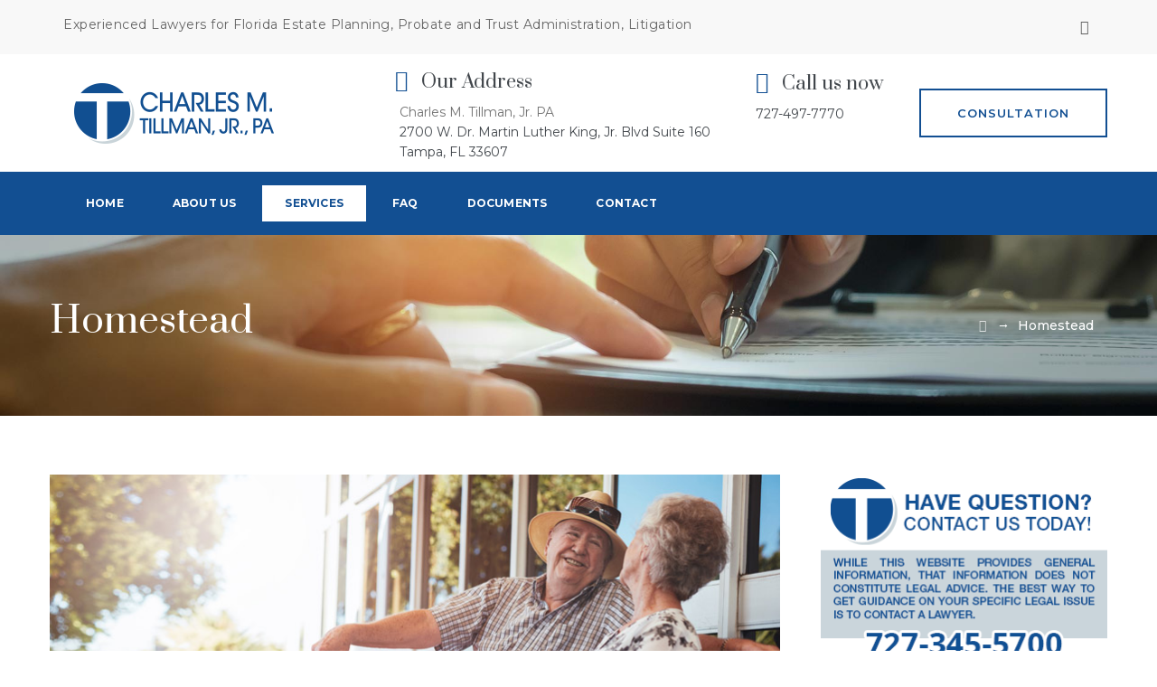

--- FILE ---
content_type: text/html; charset=UTF-8
request_url: https://www.everist-tillman.com/service/homestead/
body_size: 12997
content:
<!DOCTYPE html>
<html lang="en-US" class="no-js">
<head>
	<meta charset="UTF-8">
	<meta name="SKYPE_TOOLBAR" content="SKYPE_TOOLBAR_PARSER_COMPATIBLE" />
	<link rel="profile" href="https://gmpg.org/xfn/11">
	<meta name="viewport" content="width=device-width, initial-scale=1">
		<script> 'use strict'; (function(html){html.className = html.className.replace(/\bno-js\b/,'js')})(document.documentElement);</script>
<meta name='robots' content='index, follow, max-image-preview:large, max-snippet:-1, max-video-preview:-1' />

	<!-- This site is optimized with the Yoast SEO plugin v26.7 - https://yoast.com/wordpress/plugins/seo/ -->
	<title>Homestead - Tillman Law - Homestead Services - 727-497-7770</title>
	<meta name="description" content="Homestead gives you a break on your property taxes. Contact Tillman Law today at 727-497-7770 to schedule a free consultation." />
	<link rel="canonical" href="https://www.tillmanlaw.net/service/homestead/" />
	<meta property="og:locale" content="en_US" />
	<meta property="og:type" content="article" />
	<meta property="og:title" content="Homestead - Tillman Law - Homestead Services - 727-497-7770" />
	<meta property="og:description" content="Homestead gives you a break on your property taxes. Contact Tillman Law today at 727-497-7770 to schedule a free consultation." />
	<meta property="og:url" content="https://www.tillmanlaw.net/service/homestead/" />
	<meta property="og:site_name" content="Tillman Law" />
	<meta property="article:modified_time" content="2023-10-30T20:19:48+00:00" />
	<meta property="og:image" content="https://www.tillmanlaw.net/wp-content/uploads/2019/10/Service-Homestead-Feature.jpg" />
	<meta property="og:image:width" content="810" />
	<meta property="og:image:height" content="340" />
	<meta property="og:image:type" content="image/jpeg" />
	<meta name="twitter:card" content="summary_large_image" />
	<meta name="twitter:label1" content="Est. reading time" />
	<meta name="twitter:data1" content="1 minute" />
	<script type="application/ld+json" class="yoast-schema-graph">{"@context":"https://schema.org","@graph":[{"@type":"WebPage","@id":"https://www.tillmanlaw.net/service/homestead/","url":"https://www.tillmanlaw.net/service/homestead/","name":"Homestead - Tillman Law - Homestead Services - 727-497-7770","isPartOf":{"@id":"https://www.tillmanlaw.net/#website"},"primaryImageOfPage":{"@id":"https://www.tillmanlaw.net/service/homestead/#primaryimage"},"image":{"@id":"https://www.tillmanlaw.net/service/homestead/#primaryimage"},"thumbnailUrl":"https://www.tillmanlaw.net/wp-content/uploads/2019/10/Service-Homestead-Feature.jpg","datePublished":"2019-10-24T18:21:43+00:00","dateModified":"2023-10-30T20:19:48+00:00","description":"Homestead gives you a break on your property taxes. Contact Tillman Law today at 727-497-7770 to schedule a free consultation.","breadcrumb":{"@id":"https://www.tillmanlaw.net/service/homestead/#breadcrumb"},"inLanguage":"en-US","potentialAction":[{"@type":"ReadAction","target":["https://www.tillmanlaw.net/service/homestead/"]}]},{"@type":"ImageObject","inLanguage":"en-US","@id":"https://www.tillmanlaw.net/service/homestead/#primaryimage","url":"https://www.tillmanlaw.net/wp-content/uploads/2019/10/Service-Homestead-Feature.jpg","contentUrl":"https://www.tillmanlaw.net/wp-content/uploads/2019/10/Service-Homestead-Feature.jpg","width":810,"height":340,"caption":"Service-Homestead"},{"@type":"BreadcrumbList","@id":"https://www.tillmanlaw.net/service/homestead/#breadcrumb","itemListElement":[{"@type":"ListItem","position":1,"name":"Home","item":"https://www.tillmanlaw.net/"},{"@type":"ListItem","position":2,"name":"Homestead"}]},{"@type":"WebSite","@id":"https://www.tillmanlaw.net/#website","url":"https://www.tillmanlaw.net/","name":"Tillman Law","description":"Attorneys","potentialAction":[{"@type":"SearchAction","target":{"@type":"EntryPoint","urlTemplate":"https://www.tillmanlaw.net/?s={search_term_string}"},"query-input":{"@type":"PropertyValueSpecification","valueRequired":true,"valueName":"search_term_string"}}],"inLanguage":"en-US"}]}</script>
	<!-- / Yoast SEO plugin. -->


<link rel='dns-prefetch' href='//www.tillmanlaw.net' />
<link rel='dns-prefetch' href='//fonts.googleapis.com' />
<link rel="alternate" type="application/rss+xml" title="Tillman Law &raquo; Feed" href="https://www.tillmanlaw.net/feed/" />
<link rel="alternate" type="application/rss+xml" title="Tillman Law &raquo; Comments Feed" href="https://www.tillmanlaw.net/comments/feed/" />
<link rel="alternate" title="oEmbed (JSON)" type="application/json+oembed" href="https://www.tillmanlaw.net/wp-json/oembed/1.0/embed?url=https%3A%2F%2Fwww.tillmanlaw.net%2Fservice%2Fhomestead%2F" />
<link rel="alternate" title="oEmbed (XML)" type="text/xml+oembed" href="https://www.tillmanlaw.net/wp-json/oembed/1.0/embed?url=https%3A%2F%2Fwww.tillmanlaw.net%2Fservice%2Fhomestead%2F&#038;format=xml" />
<style id='wp-img-auto-sizes-contain-inline-css'>
img:is([sizes=auto i],[sizes^="auto," i]){contain-intrinsic-size:3000px 1500px}
/*# sourceURL=wp-img-auto-sizes-contain-inline-css */
</style>
<style id='wp-emoji-styles-inline-css'>

	img.wp-smiley, img.emoji {
		display: inline !important;
		border: none !important;
		box-shadow: none !important;
		height: 1em !important;
		width: 1em !important;
		margin: 0 0.07em !important;
		vertical-align: -0.1em !important;
		background: none !important;
		padding: 0 !important;
	}
/*# sourceURL=wp-emoji-styles-inline-css */
</style>
<style id='wp-block-library-inline-css'>
:root{--wp-block-synced-color:#7a00df;--wp-block-synced-color--rgb:122,0,223;--wp-bound-block-color:var(--wp-block-synced-color);--wp-editor-canvas-background:#ddd;--wp-admin-theme-color:#007cba;--wp-admin-theme-color--rgb:0,124,186;--wp-admin-theme-color-darker-10:#006ba1;--wp-admin-theme-color-darker-10--rgb:0,107,160.5;--wp-admin-theme-color-darker-20:#005a87;--wp-admin-theme-color-darker-20--rgb:0,90,135;--wp-admin-border-width-focus:2px}@media (min-resolution:192dpi){:root{--wp-admin-border-width-focus:1.5px}}.wp-element-button{cursor:pointer}:root .has-very-light-gray-background-color{background-color:#eee}:root .has-very-dark-gray-background-color{background-color:#313131}:root .has-very-light-gray-color{color:#eee}:root .has-very-dark-gray-color{color:#313131}:root .has-vivid-green-cyan-to-vivid-cyan-blue-gradient-background{background:linear-gradient(135deg,#00d084,#0693e3)}:root .has-purple-crush-gradient-background{background:linear-gradient(135deg,#34e2e4,#4721fb 50%,#ab1dfe)}:root .has-hazy-dawn-gradient-background{background:linear-gradient(135deg,#faaca8,#dad0ec)}:root .has-subdued-olive-gradient-background{background:linear-gradient(135deg,#fafae1,#67a671)}:root .has-atomic-cream-gradient-background{background:linear-gradient(135deg,#fdd79a,#004a59)}:root .has-nightshade-gradient-background{background:linear-gradient(135deg,#330968,#31cdcf)}:root .has-midnight-gradient-background{background:linear-gradient(135deg,#020381,#2874fc)}:root{--wp--preset--font-size--normal:16px;--wp--preset--font-size--huge:42px}.has-regular-font-size{font-size:1em}.has-larger-font-size{font-size:2.625em}.has-normal-font-size{font-size:var(--wp--preset--font-size--normal)}.has-huge-font-size{font-size:var(--wp--preset--font-size--huge)}.has-text-align-center{text-align:center}.has-text-align-left{text-align:left}.has-text-align-right{text-align:right}.has-fit-text{white-space:nowrap!important}#end-resizable-editor-section{display:none}.aligncenter{clear:both}.items-justified-left{justify-content:flex-start}.items-justified-center{justify-content:center}.items-justified-right{justify-content:flex-end}.items-justified-space-between{justify-content:space-between}.screen-reader-text{border:0;clip-path:inset(50%);height:1px;margin:-1px;overflow:hidden;padding:0;position:absolute;width:1px;word-wrap:normal!important}.screen-reader-text:focus{background-color:#ddd;clip-path:none;color:#444;display:block;font-size:1em;height:auto;left:5px;line-height:normal;padding:15px 23px 14px;text-decoration:none;top:5px;width:auto;z-index:100000}html :where(.has-border-color){border-style:solid}html :where([style*=border-top-color]){border-top-style:solid}html :where([style*=border-right-color]){border-right-style:solid}html :where([style*=border-bottom-color]){border-bottom-style:solid}html :where([style*=border-left-color]){border-left-style:solid}html :where([style*=border-width]){border-style:solid}html :where([style*=border-top-width]){border-top-style:solid}html :where([style*=border-right-width]){border-right-style:solid}html :where([style*=border-bottom-width]){border-bottom-style:solid}html :where([style*=border-left-width]){border-left-style:solid}html :where(img[class*=wp-image-]){height:auto;max-width:100%}:where(figure){margin:0 0 1em}html :where(.is-position-sticky){--wp-admin--admin-bar--position-offset:var(--wp-admin--admin-bar--height,0px)}@media screen and (max-width:600px){html :where(.is-position-sticky){--wp-admin--admin-bar--position-offset:0px}}

/*# sourceURL=wp-block-library-inline-css */
</style><style id='global-styles-inline-css'>
:root{--wp--preset--aspect-ratio--square: 1;--wp--preset--aspect-ratio--4-3: 4/3;--wp--preset--aspect-ratio--3-4: 3/4;--wp--preset--aspect-ratio--3-2: 3/2;--wp--preset--aspect-ratio--2-3: 2/3;--wp--preset--aspect-ratio--16-9: 16/9;--wp--preset--aspect-ratio--9-16: 9/16;--wp--preset--color--black: #000000;--wp--preset--color--cyan-bluish-gray: #abb8c3;--wp--preset--color--white: #ffffff;--wp--preset--color--pale-pink: #f78da7;--wp--preset--color--vivid-red: #cf2e2e;--wp--preset--color--luminous-vivid-orange: #ff6900;--wp--preset--color--luminous-vivid-amber: #fcb900;--wp--preset--color--light-green-cyan: #7bdcb5;--wp--preset--color--vivid-green-cyan: #00d084;--wp--preset--color--pale-cyan-blue: #8ed1fc;--wp--preset--color--vivid-cyan-blue: #0693e3;--wp--preset--color--vivid-purple: #9b51e0;--wp--preset--gradient--vivid-cyan-blue-to-vivid-purple: linear-gradient(135deg,rgb(6,147,227) 0%,rgb(155,81,224) 100%);--wp--preset--gradient--light-green-cyan-to-vivid-green-cyan: linear-gradient(135deg,rgb(122,220,180) 0%,rgb(0,208,130) 100%);--wp--preset--gradient--luminous-vivid-amber-to-luminous-vivid-orange: linear-gradient(135deg,rgb(252,185,0) 0%,rgb(255,105,0) 100%);--wp--preset--gradient--luminous-vivid-orange-to-vivid-red: linear-gradient(135deg,rgb(255,105,0) 0%,rgb(207,46,46) 100%);--wp--preset--gradient--very-light-gray-to-cyan-bluish-gray: linear-gradient(135deg,rgb(238,238,238) 0%,rgb(169,184,195) 100%);--wp--preset--gradient--cool-to-warm-spectrum: linear-gradient(135deg,rgb(74,234,220) 0%,rgb(151,120,209) 20%,rgb(207,42,186) 40%,rgb(238,44,130) 60%,rgb(251,105,98) 80%,rgb(254,248,76) 100%);--wp--preset--gradient--blush-light-purple: linear-gradient(135deg,rgb(255,206,236) 0%,rgb(152,150,240) 100%);--wp--preset--gradient--blush-bordeaux: linear-gradient(135deg,rgb(254,205,165) 0%,rgb(254,45,45) 50%,rgb(107,0,62) 100%);--wp--preset--gradient--luminous-dusk: linear-gradient(135deg,rgb(255,203,112) 0%,rgb(199,81,192) 50%,rgb(65,88,208) 100%);--wp--preset--gradient--pale-ocean: linear-gradient(135deg,rgb(255,245,203) 0%,rgb(182,227,212) 50%,rgb(51,167,181) 100%);--wp--preset--gradient--electric-grass: linear-gradient(135deg,rgb(202,248,128) 0%,rgb(113,206,126) 100%);--wp--preset--gradient--midnight: linear-gradient(135deg,rgb(2,3,129) 0%,rgb(40,116,252) 100%);--wp--preset--font-size--small: 13px;--wp--preset--font-size--medium: 20px;--wp--preset--font-size--large: 36px;--wp--preset--font-size--x-large: 42px;--wp--preset--spacing--20: 0.44rem;--wp--preset--spacing--30: 0.67rem;--wp--preset--spacing--40: 1rem;--wp--preset--spacing--50: 1.5rem;--wp--preset--spacing--60: 2.25rem;--wp--preset--spacing--70: 3.38rem;--wp--preset--spacing--80: 5.06rem;--wp--preset--shadow--natural: 6px 6px 9px rgba(0, 0, 0, 0.2);--wp--preset--shadow--deep: 12px 12px 50px rgba(0, 0, 0, 0.4);--wp--preset--shadow--sharp: 6px 6px 0px rgba(0, 0, 0, 0.2);--wp--preset--shadow--outlined: 6px 6px 0px -3px rgb(255, 255, 255), 6px 6px rgb(0, 0, 0);--wp--preset--shadow--crisp: 6px 6px 0px rgb(0, 0, 0);}:where(.is-layout-flex){gap: 0.5em;}:where(.is-layout-grid){gap: 0.5em;}body .is-layout-flex{display: flex;}.is-layout-flex{flex-wrap: wrap;align-items: center;}.is-layout-flex > :is(*, div){margin: 0;}body .is-layout-grid{display: grid;}.is-layout-grid > :is(*, div){margin: 0;}:where(.wp-block-columns.is-layout-flex){gap: 2em;}:where(.wp-block-columns.is-layout-grid){gap: 2em;}:where(.wp-block-post-template.is-layout-flex){gap: 1.25em;}:where(.wp-block-post-template.is-layout-grid){gap: 1.25em;}.has-black-color{color: var(--wp--preset--color--black) !important;}.has-cyan-bluish-gray-color{color: var(--wp--preset--color--cyan-bluish-gray) !important;}.has-white-color{color: var(--wp--preset--color--white) !important;}.has-pale-pink-color{color: var(--wp--preset--color--pale-pink) !important;}.has-vivid-red-color{color: var(--wp--preset--color--vivid-red) !important;}.has-luminous-vivid-orange-color{color: var(--wp--preset--color--luminous-vivid-orange) !important;}.has-luminous-vivid-amber-color{color: var(--wp--preset--color--luminous-vivid-amber) !important;}.has-light-green-cyan-color{color: var(--wp--preset--color--light-green-cyan) !important;}.has-vivid-green-cyan-color{color: var(--wp--preset--color--vivid-green-cyan) !important;}.has-pale-cyan-blue-color{color: var(--wp--preset--color--pale-cyan-blue) !important;}.has-vivid-cyan-blue-color{color: var(--wp--preset--color--vivid-cyan-blue) !important;}.has-vivid-purple-color{color: var(--wp--preset--color--vivid-purple) !important;}.has-black-background-color{background-color: var(--wp--preset--color--black) !important;}.has-cyan-bluish-gray-background-color{background-color: var(--wp--preset--color--cyan-bluish-gray) !important;}.has-white-background-color{background-color: var(--wp--preset--color--white) !important;}.has-pale-pink-background-color{background-color: var(--wp--preset--color--pale-pink) !important;}.has-vivid-red-background-color{background-color: var(--wp--preset--color--vivid-red) !important;}.has-luminous-vivid-orange-background-color{background-color: var(--wp--preset--color--luminous-vivid-orange) !important;}.has-luminous-vivid-amber-background-color{background-color: var(--wp--preset--color--luminous-vivid-amber) !important;}.has-light-green-cyan-background-color{background-color: var(--wp--preset--color--light-green-cyan) !important;}.has-vivid-green-cyan-background-color{background-color: var(--wp--preset--color--vivid-green-cyan) !important;}.has-pale-cyan-blue-background-color{background-color: var(--wp--preset--color--pale-cyan-blue) !important;}.has-vivid-cyan-blue-background-color{background-color: var(--wp--preset--color--vivid-cyan-blue) !important;}.has-vivid-purple-background-color{background-color: var(--wp--preset--color--vivid-purple) !important;}.has-black-border-color{border-color: var(--wp--preset--color--black) !important;}.has-cyan-bluish-gray-border-color{border-color: var(--wp--preset--color--cyan-bluish-gray) !important;}.has-white-border-color{border-color: var(--wp--preset--color--white) !important;}.has-pale-pink-border-color{border-color: var(--wp--preset--color--pale-pink) !important;}.has-vivid-red-border-color{border-color: var(--wp--preset--color--vivid-red) !important;}.has-luminous-vivid-orange-border-color{border-color: var(--wp--preset--color--luminous-vivid-orange) !important;}.has-luminous-vivid-amber-border-color{border-color: var(--wp--preset--color--luminous-vivid-amber) !important;}.has-light-green-cyan-border-color{border-color: var(--wp--preset--color--light-green-cyan) !important;}.has-vivid-green-cyan-border-color{border-color: var(--wp--preset--color--vivid-green-cyan) !important;}.has-pale-cyan-blue-border-color{border-color: var(--wp--preset--color--pale-cyan-blue) !important;}.has-vivid-cyan-blue-border-color{border-color: var(--wp--preset--color--vivid-cyan-blue) !important;}.has-vivid-purple-border-color{border-color: var(--wp--preset--color--vivid-purple) !important;}.has-vivid-cyan-blue-to-vivid-purple-gradient-background{background: var(--wp--preset--gradient--vivid-cyan-blue-to-vivid-purple) !important;}.has-light-green-cyan-to-vivid-green-cyan-gradient-background{background: var(--wp--preset--gradient--light-green-cyan-to-vivid-green-cyan) !important;}.has-luminous-vivid-amber-to-luminous-vivid-orange-gradient-background{background: var(--wp--preset--gradient--luminous-vivid-amber-to-luminous-vivid-orange) !important;}.has-luminous-vivid-orange-to-vivid-red-gradient-background{background: var(--wp--preset--gradient--luminous-vivid-orange-to-vivid-red) !important;}.has-very-light-gray-to-cyan-bluish-gray-gradient-background{background: var(--wp--preset--gradient--very-light-gray-to-cyan-bluish-gray) !important;}.has-cool-to-warm-spectrum-gradient-background{background: var(--wp--preset--gradient--cool-to-warm-spectrum) !important;}.has-blush-light-purple-gradient-background{background: var(--wp--preset--gradient--blush-light-purple) !important;}.has-blush-bordeaux-gradient-background{background: var(--wp--preset--gradient--blush-bordeaux) !important;}.has-luminous-dusk-gradient-background{background: var(--wp--preset--gradient--luminous-dusk) !important;}.has-pale-ocean-gradient-background{background: var(--wp--preset--gradient--pale-ocean) !important;}.has-electric-grass-gradient-background{background: var(--wp--preset--gradient--electric-grass) !important;}.has-midnight-gradient-background{background: var(--wp--preset--gradient--midnight) !important;}.has-small-font-size{font-size: var(--wp--preset--font-size--small) !important;}.has-medium-font-size{font-size: var(--wp--preset--font-size--medium) !important;}.has-large-font-size{font-size: var(--wp--preset--font-size--large) !important;}.has-x-large-font-size{font-size: var(--wp--preset--font-size--x-large) !important;}
/*# sourceURL=global-styles-inline-css */
</style>

<style id='classic-theme-styles-inline-css'>
/*! This file is auto-generated */
.wp-block-button__link{color:#fff;background-color:#32373c;border-radius:9999px;box-shadow:none;text-decoration:none;padding:calc(.667em + 2px) calc(1.333em + 2px);font-size:1.125em}.wp-block-file__button{background:#32373c;color:#fff;text-decoration:none}
/*# sourceURL=/wp-includes/css/classic-themes.min.css */
</style>
<link rel='stylesheet' id='contact-form-7-css' href='https://www.tillmanlaw.net/wp-content/plugins/contact-form-7/includes/css/styles.css'  media='all' />
<style id='contact-form-7-inline-css'>
.wpcf7 .wpcf7-recaptcha iframe {margin-bottom: 0;}.wpcf7 .wpcf7-recaptcha[data-align="center"] > div {margin: 0 auto;}.wpcf7 .wpcf7-recaptcha[data-align="right"] > div {margin: 0 0 0 auto;}
/*# sourceURL=contact-form-7-inline-css */
</style>
<link rel='stylesheet' id='p3-reviews-style-css' href='https://www.tillmanlaw.net/wp-content/plugins/p3-reviews/assets/css/p3-reviews.css'  media='all' />
<link rel='stylesheet' id='font-awesome-css' href='https://www.tillmanlaw.net/wp-content/plugins/themestek-attorco-extras/icon-picker/icon-libraries/font-awesome/css/font-awesome.min.css'  media='all' />
<link rel='stylesheet' id='themify-css' href='https://www.tillmanlaw.net/wp-content/plugins/themestek-attorco-extras/icon-picker/icon-libraries/themify-icons/themify-icons.css'  media='all' />
<link rel='stylesheet' id='sgicon-css' href='https://www.tillmanlaw.net/wp-content/plugins/themestek-attorco-extras/icon-picker/icon-libraries/stroke-gap-icons/style.css'  media='all' />
<link rel='stylesheet' id='vc_linecons-css' href='https://www.tillmanlaw.net/wp-content/plugins/js_composer/assets/css/lib/vc-linecons/vc_linecons_icons.min.css'  media='all' />
<link rel='stylesheet' id='themestek_attorco_business_icon-css' href='https://www.tillmanlaw.net/wp-content/plugins/themestek-attorco-extras/icon-picker/icon-libraries/themestek-attorco-icons/flaticon.css'  media='all' />
<link rel='stylesheet' id='themestek-cs-google-fonts-css' href='//fonts.googleapis.com/css?family=Montserrat%3A100%2C100italic%2C200%2C200italic%2C300%2C300italic%2C400%2Citalic%2C500%2C500italic%2C600%2C600italic%2C700%2C700italic%2C800%2C800italic%2C900%2C900italic%7CPrata%3A400%7CNunito+Sans%3A700&#038;ver=1.0.0'  media='all' />
<link rel='stylesheet' id='themestek-base-icons-css' href='https://www.tillmanlaw.net/wp-content/themes/Everist-Tillman/libraries/themestek-attorco-icons/css/themestek-attorco-icons.css'  media='all' />
<link rel='stylesheet' id='perfect-scrollbar-css' href='https://www.tillmanlaw.net/wp-content/themes/Everist-Tillman/libraries/perfect-scrollbar/perfect-scrollbar.min.css'  media='all' />
<link rel='stylesheet' id='chrisbracco-tooltip-css' href='https://www.tillmanlaw.net/wp-content/themes/Everist-Tillman/libraries/chrisbracco-tooltip/chrisbracco-tooltip.min.css'  media='all' />
<link rel='stylesheet' id='multi-columns-row-css' href='https://www.tillmanlaw.net/wp-content/themes/Everist-Tillman/css/multi-columns-row.css'  media='all' />
<link rel='stylesheet' id='select2-css' href='https://www.tillmanlaw.net/wp-content/themes/Everist-Tillman/libraries/select2/select2.min.css'  media='all' />
<link rel='stylesheet' id='flexslider-css' href='https://www.tillmanlaw.net/wp-content/themes/Everist-Tillman/libraries/flexslider/flexslider.css'  media='all' />
<link rel='stylesheet' id='slick-css' href='https://www.tillmanlaw.net/wp-content/themes/Everist-Tillman/libraries/slick/slick.css'  media='all' />
<link rel='stylesheet' id='slick-theme-css' href='https://www.tillmanlaw.net/wp-content/themes/Everist-Tillman/libraries/slick/slick-theme.css'  media='all' />
<link rel='stylesheet' id='prettyphoto-css' href='https://www.tillmanlaw.net/wp-content/plugins/js_composer/assets/lib/vendor/prettyphoto/css/prettyPhoto.min.css'  media='all' />
<link rel='stylesheet' id='js_composer_front-css' href='https://www.tillmanlaw.net/wp-content/plugins/js_composer/assets/css/js_composer.min.css'  media='all' />
<link rel='stylesheet' id='bootstrap-css' href='https://www.tillmanlaw.net/wp-content/themes/Everist-Tillman/css/bootstrap.min.css'  media='all' />
<link rel='stylesheet' id='bootstrap-theme-css' href='https://www.tillmanlaw.net/wp-content/themes/Everist-Tillman/css/bootstrap-theme.min.css'  media='all' />
<link rel='stylesheet' id='attorco-core-style-css' href='https://www.tillmanlaw.net/wp-content/themes/Everist-Tillman/css/core.min.css'  media='all' />
<link rel='stylesheet' id='attorco-master-style-css' href='https://www.tillmanlaw.net/wp-content/themes/Everist-Tillman/css/master.min.css'  media='all' />
<link rel='stylesheet' id='attorco-responsive-style-css' href='https://www.tillmanlaw.net/wp-content/themes/Everist-Tillman/css/responsive.min.css'  media='all' />
<link rel='stylesheet' id='tste-attorco-theme-style-css' href='https://www.tillmanlaw.net/wp-admin/admin-ajax.php?action=themestek_theme_css&#038;ver=6.9'  media='all' />
<script  src="https://www.tillmanlaw.net/wp-includes/js/jquery/jquery.min.js" id="jquery-core-js"></script>
<script  src="https://www.tillmanlaw.net/wp-includes/js/jquery/jquery-migrate.min.js" id="jquery-migrate-js"></script>
<script  src="https://www.tillmanlaw.net/wp-content/plugins/themestek-attorco-extras/js/jquery-resize.min.js" id="jquery-resize-js"></script>
<script></script><link rel="https://api.w.org/" href="https://www.tillmanlaw.net/wp-json/" /><link rel="EditURI" type="application/rsd+xml" title="RSD" href="https://www.tillmanlaw.net/xmlrpc.php?rsd" />
<meta name="generator" content="WordPress 6.9" />
<link rel='shortlink' href='https://www.tillmanlaw.net/?p=11614' />

<!--BEGIN: TRACKING CODE MANAGER (v2.5.0) BY INTELLYWP.COM IN HEAD//-->
<script>(function(w,d,s,l,i){w[l]=w[l]||[];w[l].push({'gtm.start':
new Date().getTime(),event:'gtm.js'});var f=d.getElementsByTagName(s)[0],
j=d.createElement(s),dl=l!='dataLayer'?'&l='+l:'';j.async=true;j.src=
'https://www.googletagmanager.com/gtm.js?id='+i+dl;f.parentNode.insertBefore(j,f);
})(window,document,'script','dataLayer','GTM-WHQM9PQ');</script>
<!--END: https://wordpress.org/plugins/tracking-code-manager IN HEAD//--><!-- Inline CSS Start --><style>.vc_custom_1545730722243 > .themestek-row-wrapper-bg-layer{padding-top: 40px !important;}.vc_custom_1545730722243 > .themestek-row-wrapper-bg-layer{background-image: none !important;margin: 0 !important;padding: 0 !important;}</style><!-- Inline CSS End --><meta name="generator" content="Powered by WPBakery Page Builder - drag and drop page builder for WordPress."/>
<meta name="generator" content="Powered by Slider Revolution 6.6.20 - responsive, Mobile-Friendly Slider Plugin for WordPress with comfortable drag and drop interface." />
<link rel="icon" href="https://www.tillmanlaw.net/wp-content/uploads/2019/10/cropped-everist-tillman-favicon-32x32.png" sizes="32x32" />
<link rel="icon" href="https://www.tillmanlaw.net/wp-content/uploads/2019/10/cropped-everist-tillman-favicon-192x192.png" sizes="192x192" />
<link rel="apple-touch-icon" href="https://www.tillmanlaw.net/wp-content/uploads/2019/10/cropped-everist-tillman-favicon-180x180.png" />
<meta name="msapplication-TileImage" content="https://www.tillmanlaw.net/wp-content/uploads/2019/10/cropped-everist-tillman-favicon-270x270.png" />
<script>function setREVStartSize(e){
			//window.requestAnimationFrame(function() {
				window.RSIW = window.RSIW===undefined ? window.innerWidth : window.RSIW;
				window.RSIH = window.RSIH===undefined ? window.innerHeight : window.RSIH;
				try {
					var pw = document.getElementById(e.c).parentNode.offsetWidth,
						newh;
					pw = pw===0 || isNaN(pw) || (e.l=="fullwidth" || e.layout=="fullwidth") ? window.RSIW : pw;
					e.tabw = e.tabw===undefined ? 0 : parseInt(e.tabw);
					e.thumbw = e.thumbw===undefined ? 0 : parseInt(e.thumbw);
					e.tabh = e.tabh===undefined ? 0 : parseInt(e.tabh);
					e.thumbh = e.thumbh===undefined ? 0 : parseInt(e.thumbh);
					e.tabhide = e.tabhide===undefined ? 0 : parseInt(e.tabhide);
					e.thumbhide = e.thumbhide===undefined ? 0 : parseInt(e.thumbhide);
					e.mh = e.mh===undefined || e.mh=="" || e.mh==="auto" ? 0 : parseInt(e.mh,0);
					if(e.layout==="fullscreen" || e.l==="fullscreen")
						newh = Math.max(e.mh,window.RSIH);
					else{
						e.gw = Array.isArray(e.gw) ? e.gw : [e.gw];
						for (var i in e.rl) if (e.gw[i]===undefined || e.gw[i]===0) e.gw[i] = e.gw[i-1];
						e.gh = e.el===undefined || e.el==="" || (Array.isArray(e.el) && e.el.length==0)? e.gh : e.el;
						e.gh = Array.isArray(e.gh) ? e.gh : [e.gh];
						for (var i in e.rl) if (e.gh[i]===undefined || e.gh[i]===0) e.gh[i] = e.gh[i-1];
											
						var nl = new Array(e.rl.length),
							ix = 0,
							sl;
						e.tabw = e.tabhide>=pw ? 0 : e.tabw;
						e.thumbw = e.thumbhide>=pw ? 0 : e.thumbw;
						e.tabh = e.tabhide>=pw ? 0 : e.tabh;
						e.thumbh = e.thumbhide>=pw ? 0 : e.thumbh;
						for (var i in e.rl) nl[i] = e.rl[i]<window.RSIW ? 0 : e.rl[i];
						sl = nl[0];
						for (var i in nl) if (sl>nl[i] && nl[i]>0) { sl = nl[i]; ix=i;}
						var m = pw>(e.gw[ix]+e.tabw+e.thumbw) ? 1 : (pw-(e.tabw+e.thumbw)) / (e.gw[ix]);
						newh =  (e.gh[ix] * m) + (e.tabh + e.thumbh);
					}
					var el = document.getElementById(e.c);
					if (el!==null && el) el.style.height = newh+"px";
					el = document.getElementById(e.c+"_wrapper");
					if (el!==null && el) {
						el.style.height = newh+"px";
						el.style.display = "block";
					}
				} catch(e){
					console.log("Failure at Presize of Slider:" + e)
				}
			//});
		  };</script>
		<style id="wp-custom-css">
			.site-footer-w .themestek-textcolor-white a:hover {
    color: #a3b7c9;
}
footer .current-menu-ancestor a, footer .current-menu-item a {
    color: #a3b7c9 !important;
}
#site-header .info-widget:nth-child(2) {
    display: flex;
    align-content: flex-start;
    margin-top: 12px;
}
@media only screen and ( min-width: 1200px ){
.current-menu-ancestor a, .current-menu-item a {
    color: #124f92 !important;
}
.current-menu-ancestor .sub-menu a, .current-menu-item .sub-menu a {
    color: #ffffff !important;
}
	.current-menu-ancestor .sub-menu a:hover, .current-menu-item .sub-menu a:hover {
    color: #124f92 !important;
}
}

.mid-text-alignment{
	margin-bottom: 0px !important;
}
@media (max-width:590px){
	.mid-text-alignment .themestek-custom-heading{
		text-align: left;
}
}		</style>
		<style data-type="vc_shortcodes-custom-css">.vc_custom_1545730722243{padding-top: 40px !important;}</style><noscript><style> .wpb_animate_when_almost_visible { opacity: 1; }</style></noscript><link rel='stylesheet' id='themestek-footer-gfonts-css' href='//fonts.googleapis.com/css?family=Abril+Fatface&#038;ver=1.0.0'  media='all' />
<link rel='stylesheet' id='rs-plugin-settings-css' href='https://www.tillmanlaw.net/wp-content/plugins/revslider/public/assets/css/rs6.css'  media='all' />
<style id='rs-plugin-settings-inline-css'>
#rs-demo-id {}
/*# sourceURL=rs-plugin-settings-inline-css */
</style>
</head>
<body class="wp-singular themestek-service-template-default single single-themestek-service postid-11614 wp-theme-Everist-Tillman themestek-headerstyle-infostack themestek-wide themestek-sidebar-true themestek-sidebar-right wpb-js-composer js-comp-ver-8.6.1 vc_responsive">

<!--BEGIN: TRACKING CODE MANAGER (v2.5.0) BY INTELLYWP.COM IN BODY//-->
<noscript><iframe src="https://www.googletagmanager.com/ns.html?id=GTM-WHQM9PQ" height="0" width="0"></iframe></noscript>
<!--END: https://wordpress.org/plugins/tracking-code-manager IN BODY//--><div id="themestek-home"></div>
<div class="main-holder">
	<div id="page" class="hfeed site">
		<header id="masthead" class=" themestek-header-style-infostack themestek-main-menu-total-6">
	<div class="themestek-header-block  themestek-mmenu-active-color-custom themestek-dmenu-active-color-skin">
				<div class="themestek-pre-header-wrapper themestek-bgcolor-grey themestek-textcolor-dark">
	<div class="themestek-pre-header-inner">
		<div class="container">
			<div class="themestek-table themestek-pre-header-content"><div class="themestek-table-cell"><ul class="top-contact"><li>Experienced Lawyers for Florida Estate Planning, Probate and Trust Administration, Litigation</li></ul></div><div class="themestek-table-cell themestek-align-right"><div class="themestek-social-links-wrapper"><ul class="social-icons"><li class="themestek-social-facebook"><a class=" tooltip-top" target="_blank" href="https://www.facebook.com/Everist-Tillman-PLLC-100673814887408/"><i class="themestek-attorco-icon-facebook"></i></a></li>
</ul></div></div></div>  
		</div>
	</div>
</div>
		<div id="site-header" class="site-header themestek-bgcolor-white themestek-sticky-bgcolor-skincolor themestek-above-content-yes">
	<div class="site-header-main themestek-table">
		<div class="themestek-header-top-wrapper container">

			<div class="themestek-header-top-wrapper-inner">

				<div class="site-branding">
					<div class="headerlogo themestek-logotype-image themestek-stickylogo-no"><span class="site-title"><a class="home-link" href="https://www.tillmanlaw.net/" title="Tillman Law" rel="home"><span class="themestek-sc-logo themestek-sc-logo-type-image"><img class="themestek-logo-img standardlogo" alt="Tillman Law" src=" https://www.tillmanlaw.net/wp-content/uploads/2023/10/tillman-logo1.png"></span></a></span><h2 class="site-description">Attorneys</h2></div>				</div><!-- .site-branding -->
				<div class="themestek-infostack-right-content">
					<div class="info-widget">
						<div class="info-widget-inner">
							<div class="media-top"><i class=" themestek-attorco-icon-location-pin"></i><h3>Our Address</h3></div><div class="media-bottom">Charles M. Tillman, Jr. PA<br /><a href="https://maps.app.goo.gl/DCdt8JpFyS38XeLYA" target="_blank">2700 W. Dr. Martin Luther King, Jr. Blvd Suite 160 <br> Tampa, FL 33607 </a></div>						</div>
					</div>
					<div class="info-widget">
						<div class="info-widget-inner">
							<div class="media-top"><i class="themestek-attorco-icon-phone-call"></i><h3>Call us now</h3></div><div class="media-bottom"><a href="tel:7273455700"> 727-497-7770</a></div>						</div>
					</div>
					<div class="themestek-header-text-area themestek-header-button-w">
		<div class="themestek-vc_btn3-container themestek-vc_btn3-inline"><a class="themestek-vc_general themestek-vc_btn3 themestek-vc_btn3-size-md themestek-vc_btn3-shape-square themestek-vc_btn3-style-outline themestek-vc_btn3-weight-yes themestek-vc_btn3-color-skincolor" href="https://www.tillmanlaw.net/contacts/" title="">CONSULTATION</a></div></div>					
				</div>

			</div>

		</div><!-- .themestek-header-top-wrapper -->
		<div id="themestek-stickable-header-w" class="themestek-stickable-header-w   themestek-header-menu-bg-color-skincolor themestek-bgcolor-skincolor themestek-sticky-bgcolor-skincolor" style="height:70px">
			<div id="site-header-menu" class="site-header-menu container">
				<div class="site-header-menu-inner">
					<div class="site-header-menu-middle  themestek-header-menu-bg-color-skincolor themestek-bgcolor-skincolor themestek-sticky-bgcolor-skincolor">
						<div class="container ">
								<nav id="site-navigation" class="main-navigation" aria-label="Primary Menu" data-sticky-height="80">
									<button id="menu-toggle" class="menu-toggle">
	<span class="themestek-hide">Toggle menu</span><i class="themestek-attorco-icon-bars"></i>
</button>
<div class="nav-menu"><ul id="menu-main-menu" class="nav-menu"><li id="menu-item-11626" class="menu-item menu-item-type-post_type menu-item-object-page menu-item-home menu-item-11626"><a href="https://www.tillmanlaw.net/">Home</a></li>
<li id="menu-item-11536" class="menu-item menu-item-type-post_type menu-item-object-page menu-item-11536"><a href="https://www.tillmanlaw.net/about-us/">About Us</a></li>
<li id="menu-item-11628" class="menu-item menu-item-type-post_type menu-item-object-page current-menu-ancestor current-menu-parent current_page_parent current_page_ancestor menu-item-has-children menu-item-11628"><a href="https://www.tillmanlaw.net/services/">Services</a>
<ul class="sub-menu">
	<li id="menu-item-11635" class="menu-item menu-item-type-custom menu-item-object-custom menu-item-11635"><a href="/service/planning/">Planning</a></li>
	<li id="menu-item-11634" class="menu-item menu-item-type-custom menu-item-object-custom menu-item-11634"><a href="/service/advanced-directives/">Advanced Directives</a></li>
	<li id="menu-item-11633" class="menu-item menu-item-type-custom menu-item-object-custom menu-item-11633"><a href="/service/will-or-trust/">Will or Trust</a></li>
	<li id="menu-item-11632" class="menu-item menu-item-type-custom menu-item-object-custom current-menu-item menu-item-11632"><a href="/service/homestead/" aria-current="page">Homestead</a></li>
	<li id="menu-item-11631" class="menu-item menu-item-type-custom menu-item-object-custom menu-item-11631"><a href="/service/tax-planning/">Tax Planning</a></li>
	<li id="menu-item-11630" class="menu-item menu-item-type-custom menu-item-object-custom menu-item-11630"><a href="/service/administration/">Administration</a></li>
	<li id="menu-item-11629" class="menu-item menu-item-type-custom menu-item-object-custom menu-item-11629"><a href="/service/litigation/">Litigation</a></li>
	<li id="menu-item-11765" class="menu-item menu-item-type-custom menu-item-object-custom menu-item-11765"><a href="/service/guardianship/">Guardianship</a></li>
</ul>
</li>
<li id="menu-item-11537" class="menu-item menu-item-type-post_type menu-item-object-page menu-item-11537"><a href="https://www.tillmanlaw.net/faq/">Faq</a></li>
<li id="menu-item-11652" class="menu-item menu-item-type-post_type menu-item-object-page menu-item-11652"><a href="https://www.tillmanlaw.net/documents/">Documents</a></li>
<li id="menu-item-11530" class="menu-item menu-item-type-post_type menu-item-object-page menu-item-11530"><a href="https://www.tillmanlaw.net/contacts/">Contact</a></li>
</ul></div>								</nav><!-- .main-navigation -->
							<div class="themestek-header-right">
																
							</div>
						</div>
					</div>
				</div>
							</div><!-- .site-header-menu -->
		</div>
	</div><!-- .site-header-main -->
</div>
					<div class="themestek-titlebar-wrapper themestek-bg themestek-bgcolor-transparent themestek-titlebar-align-left themestek-textcolor-white themestek-bgimage-yes">
			<div class="themestek-titlebar-wrapper-bg-layer themestek-bg-layer"></div>
			<div class="themestek-titlebar entry-header">
				<div class="themestek-titlebar-inner-wrapper">
					<div class="themestek-titlebar-main">
						<div class="container">
							<div class="themestek-titlebar-main-inner">
								<div class="entry-title-wrapper"><div class="container"><h1 class="entry-title"> Homestead</h1></div></div><div class="breadcrumb-wrapper"><div class="container"><div class="breadcrumb-wrapper-inner"><!-- Breadcrumb NavXT output --><span><a title="Go to Tillman Law." href="https://www.tillmanlaw.net" class="home"><i class="fa fa-home"></i><span class="hide">Tillman Law</span></a></span> <span class="themestek-bread-sep"> &nbsp; &rarr; &nbsp;</span><span><span class="post post-themestek-service current-item">Homestead</span></span></div></div></div>							</div>
						</div>
					</div><!-- .themestek-titlebar-main -->
				</div><!-- .themestek-titlebar-inner-wrapper -->
			</div><!-- .themestek-titlebar -->
		</div><!-- .themestek-titlebar-wrapper -->
				</div>
</header><!-- .site-header -->
		<div id="content-wrapper" class="site-content-wrapper">
						<div id="content" class="site-content container">
				<div id="content-inner" class="site-content-inner row multi-columns-row">
			<div id="primary" class="content-area col-md-9 col-lg-9 col-xs-12">
	<main id="main" class="site-main">
		<div class="themestek-service-single-content-wrapper">
	<div class="themestek-common-box-shadow themestek-service-single-content-wrapper-innerbox">
		<div class="themestek-service-single-content-area">
			<div class="themestek-featured-wrapper themestek-themestek-service-featured-wrapper"><img width="810" height="340" src="https://www.tillmanlaw.net/wp-content/uploads/2019/10/Service-Homestead-Feature.jpg" class="attachment-full size-full wp-post-image" alt="Service-Homestead" decoding="async" loading="lazy" srcset="https://www.tillmanlaw.net/wp-content/uploads/2019/10/Service-Homestead-Feature.jpg 810w, https://www.tillmanlaw.net/wp-content/uploads/2019/10/Service-Homestead-Feature-300x126.jpg 300w, https://www.tillmanlaw.net/wp-content/uploads/2019/10/Service-Homestead-Feature-768x322.jpg 768w" sizes="auto, (max-width: 810px) 100vw, 810px" data-id="11616" /></div>			<div class="themestek-service-description"><div class="wpb-content-wrapper"><div class="themestek-row wpb_row vc_row-fluid vc_custom_1545730722243 themestek-total-col-1 themestek-zindex-0 vc_row container themestek-bgimage-position-center_center">
        				<div class="themestek-column wpb_column vc_column_container vc_col-sm-12 themestek-zindex-0">
	<div class="vc_column-inner  ">
				<div class="wpb_wrapper">
			<h4 style="text-align:left;" class="themestek-custom-heading " >Homestead</h4>

	<div class="wpb_text_column wpb_content_element" >
		<div class="wpb_wrapper">
			<p>In Florida, we have a very beneficial homestead law. Homestead gives you a break on your property taxes. It is protected from the owner’s creditors during lifetime and it is protected from the owner’s creditor claims at death. These are important financial benefits to owners and heirs. However, these are only available if you treat you homestead correctly. We will discuss with you how to ensure these benefits are available to you during your lifetime and to your heirs at death.</p>

		</div>
	</div>
		</div>
	</div>
</div>
	</div>

</div></div><!-- .themestek-service-description -->		</div><!-- .themestek-service-single-content-area -->
	</div>
</div>
	</main><!-- .site-main -->
</div><!-- .content-area -->
<aside id="sidebar-right" class="widget-area col-md-3 col-lg-3 col-xs-12 sidebar">
	<aside id="media_image-5" class="widget widget_media_image"><div class="widget-as-link "><a href="/contacts/"><img width="318" height="207" src="https://www.tillmanlaw.net/wp-content/uploads/2023/10/tillman-footer-cta-img2.png" class="image wp-image-11832  attachment-full size-full" alt="" style="max-width: 100%; height: auto;" decoding="async" loading="lazy" srcset="https://www.tillmanlaw.net/wp-content/uploads/2023/10/tillman-footer-cta-img2.png 318w, https://www.tillmanlaw.net/wp-content/uploads/2023/10/tillman-footer-cta-img2-300x195.png 300w" sizes="auto, (max-width: 318px) 100vw, 318px" data-id="11832" /></a></div></aside><aside id="nav_menu-4" class="widget widget_nav_menu"><div class="widget-as-link "><h3 class="widget-title">Our Services</h3><div class="menu-services-container"><ul id="menu-services-3" class="menu"><li class="menu-item menu-item-type-custom menu-item-object-custom menu-item-11670"><a href="/service/planning/">Planning</a></li>
<li class="menu-item menu-item-type-custom menu-item-object-custom menu-item-11671"><a href="/service/advanced-directives/">Advanced Directives</a></li>
<li class="menu-item menu-item-type-custom menu-item-object-custom menu-item-11672"><a href="/service/will-or-trust/">Will or Trust</a></li>
<li class="menu-item menu-item-type-custom menu-item-object-custom current-menu-item menu-item-11673"><a href="/service/homestead/" aria-current="page">Homestead</a></li>
<li class="menu-item menu-item-type-custom menu-item-object-custom menu-item-11674"><a href="/service/tax-planning/">Tax Planning</a></li>
<li class="menu-item menu-item-type-custom menu-item-object-custom menu-item-11675"><a href="/service/administration/">Administration</a></li>
<li class="menu-item menu-item-type-custom menu-item-object-custom menu-item-11676"><a href="/service/litigation/">Litigation</a></li>
<li class="menu-item menu-item-type-custom menu-item-object-custom menu-item-11764"><a href="/service/guardianship/">Guardianship</a></li>
</ul></div></div></aside></aside><!-- #sidebar-right -->
				</div><!-- .site-content-inner -->
			</div><!-- .site-content -->
		</div><!-- .site-content-wrapper -->
		<footer id="colophon" class="site-footer ">
			<div class="footer_inner_wrapper footer themestek-bg themestek-bgcolor-skincolor themestek-bgimage-no">
				<div class="site-footer-bg-layer themestek-bg-layer"></div>
				<div class="site-footer-w">
					<div class="footer-rows">
						<div class="footer-rows-inner">
																					<div id="second-footer" class="sidebar-container second-footer themestek-bg themestek-bgcolor-custom themestek-textcolor-white themestek-bgimage-no themestek-second-footer-col-3_3_3_3" role="complementary">
	<div class="second-footer-bg-layer themestek-bg-layer"></div>
	<div class="container">
		<div class="second-footer-inner">
			<div class="row multi-columns-row">
														<div class="widget-area col-xs-12 col-sm-6 col-md-3 col-lg-3">
						<aside id="text-7" class="widget widget_text"><div class="widget-as-link ">			<div class="textwidget"><div class="footerlogo"><img loading="lazy" decoding="async" class="aligncenter wp-image-11830 size-full" src="https://www.tillmanlaw.net/wp-content/uploads/2023/10/tillman-footer-logo1.png" alt="" width="303" height="67" srcset="https://www.tillmanlaw.net/wp-content/uploads/2023/10/tillman-footer-logo1.png 303w, https://www.tillmanlaw.net/wp-content/uploads/2023/10/tillman-footer-logo1-300x66.png 300w" sizes="auto, (max-width: 303px) 100vw, 303px" /></div>
<p class="themestek-footer-text">We are here to help. For a free consultation about your matter, call our experienced attorneys to help guide you through this process.</p>
<p>&nbsp;</p>
<ul class="attorco_contact_widget_wrapper">
<li class="themestek-contact-address themestek-attorco-icon-location-pin"><a href="https://maps.app.goo.gl/DCdt8JpFyS38XeLYA" target="_blank" rel="noopener">Charles M. Tillman, Jr. PA<br />
2700 W. Dr. Martin Luther King, Jr. Blvd Suite 160<br />
Tampa, FL 33607</a></li>
<li class="themestek-contact-phonenumber themestek-attorco-icon-mobile"><a href="tel:7274977770">727-497-7770</a></li>
</ul>
</div>
		</div></aside>					</div><!-- .widget-area -->
															<div class="widget-area col-xs-12 col-sm-6 col-md-3 col-lg-3">
						<aside id="nav_menu-6" class="widget widget_nav_menu"><div class="widget-as-link "><h3 class="widget-title">Helpful Links</h3><div class="menu-usefull-link-container"><ul id="menu-usefull-link-1" class="menu"><li class="menu-item menu-item-type-post_type menu-item-object-page menu-item-home menu-item-11677"><a href="https://www.tillmanlaw.net/">Home</a></li>
<li class="menu-item menu-item-type-post_type menu-item-object-page menu-item-11541"><a href="https://www.tillmanlaw.net/about-us/" title="												">About Us</a></li>
<li class="menu-item menu-item-type-post_type menu-item-object-page menu-item-11679"><a href="https://www.tillmanlaw.net/faq/">Faq</a></li>
<li class="menu-item menu-item-type-post_type menu-item-object-page menu-item-11678"><a href="https://www.tillmanlaw.net/documents/">Documents</a></li>
<li class="menu-item menu-item-type-post_type menu-item-object-page menu-item-11526"><a href="https://www.tillmanlaw.net/contacts/" title="												">Contact</a></li>
<li class="menu-item menu-item-type-post_type menu-item-object-page menu-item-privacy-policy menu-item-11722"><a rel="privacy-policy" href="https://www.tillmanlaw.net/privacy-policy/">Privacy Policy</a></li>
</ul></div></div></aside>					</div><!-- .widget-area -->
															<div class="widget-area col-xs-12 col-sm-6 col-md-3 col-lg-3">
						<aside id="nav_menu-5" class="widget widget_nav_menu"><div class="widget-as-link "><h3 class="widget-title">Services</h3><div class="menu-services-container"><ul id="menu-services-4" class="menu"><li class="menu-item menu-item-type-custom menu-item-object-custom menu-item-11670"><a href="/service/planning/">Planning</a></li>
<li class="menu-item menu-item-type-custom menu-item-object-custom menu-item-11671"><a href="/service/advanced-directives/">Advanced Directives</a></li>
<li class="menu-item menu-item-type-custom menu-item-object-custom menu-item-11672"><a href="/service/will-or-trust/">Will or Trust</a></li>
<li class="menu-item menu-item-type-custom menu-item-object-custom current-menu-item menu-item-11673"><a href="/service/homestead/" aria-current="page">Homestead</a></li>
<li class="menu-item menu-item-type-custom menu-item-object-custom menu-item-11674"><a href="/service/tax-planning/">Tax Planning</a></li>
<li class="menu-item menu-item-type-custom menu-item-object-custom menu-item-11675"><a href="/service/administration/">Administration</a></li>
<li class="menu-item menu-item-type-custom menu-item-object-custom menu-item-11676"><a href="/service/litigation/">Litigation</a></li>
<li class="menu-item menu-item-type-custom menu-item-object-custom menu-item-11764"><a href="/service/guardianship/">Guardianship</a></li>
</ul></div></div></aside>					</div><!-- .widget-area -->
															<div class="widget-area col-xs-12 col-sm-6 col-md-3 col-lg-3">
						<aside id="media_image-4" class="widget widget_media_image"><a href="/contacts/" class="widget-as-link "><a href="/contacts/"><img width="262" height="395" src="https://www.tillmanlaw.net/wp-content/uploads/2023/10/tillman-footer-cta-img1.jpg" class="image wp-image-11887  attachment-full size-full" alt="Free Tillman Law Consultation" style="max-width: 100%; height: auto;" decoding="async" loading="lazy" srcset="https://www.tillmanlaw.net/wp-content/uploads/2023/10/tillman-footer-cta-img1.jpg 262w, https://www.tillmanlaw.net/wp-content/uploads/2023/10/tillman-footer-cta-img1-199x300.jpg 199w" sizes="auto, (max-width: 262px) 100vw, 262px" data-id="11887" /></a></a></aside>					</div><!-- .widget-area -->
												</div><!-- .row.multi-columns-row -->
		</div><!-- .second-footer-inner -->
	</div><!--  -->
</div><!-- #secondary -->
						</div><!-- .footer-inner -->
					</div><!-- .footer -->
					<div id="bottom-footer-text" class="bottom-footer-text themestek-bottom-footer-text site-info  themestek-bg themestek-bgcolor-custom themestek-textcolor-white themestek-bgimage-no">
	<div class="bottom-footer-bg-layer themestek-bg-layer"></div>
	<div class="container">
		<div class="bottom-footer-inner">
			<div class="row multi-columns-row">
												<div class="col-xs-12 col-sm-12 themestek-footer2-left ">
									Copyright © Charles M. Tillman. All rights reserved. | Website design by <a title="Website design by P3 Agency" href="http://www.p3-agency.com" target="_blank" rel="noopener">P3 Agency</a>				</div><!-- footer left -->
							</div><!-- .row.multi-columns-row --> 
		</div><!-- .bottom-footer-inner --> 
	</div><!--  --> 
</div><!-- .footer-text -->
				</div><!-- .footer-inner-wrapper -->
			</div><!-- .site-footer-inner -->
		</footer><!-- .site-footer -->
	</div><!-- #page .site -->
</div><!-- .main-holder -->
<!-- To Top -->
<a id="totop" href="#top"><i class="themestek-attorco-icon-angle-up"></i></a>

		<script>
			window.RS_MODULES = window.RS_MODULES || {};
			window.RS_MODULES.modules = window.RS_MODULES.modules || {};
			window.RS_MODULES.waiting = window.RS_MODULES.waiting || [];
			window.RS_MODULES.defered = true;
			window.RS_MODULES.moduleWaiting = window.RS_MODULES.moduleWaiting || {};
			window.RS_MODULES.type = 'compiled';
		</script>
		<script type="speculationrules">
{"prefetch":[{"source":"document","where":{"and":[{"href_matches":"/*"},{"not":{"href_matches":["/wp-*.php","/wp-admin/*","/wp-content/uploads/*","/wp-content/*","/wp-content/plugins/*","/wp-content/themes/Everist-Tillman/*","/*\\?(.+)"]}},{"not":{"selector_matches":"a[rel~=\"nofollow\"]"}},{"not":{"selector_matches":".no-prefetch, .no-prefetch a"}}]},"eagerness":"conservative"}]}
</script>
<script type="text/html" id="wpb-modifications"> window.wpbCustomElement = 1; </script><script  src="https://www.tillmanlaw.net/wp-includes/js/dist/hooks.min.js" id="wp-hooks-js"></script>
<script  src="https://www.tillmanlaw.net/wp-includes/js/dist/i18n.min.js" id="wp-i18n-js"></script>
<script  id="wp-i18n-js-after">
/* <![CDATA[ */
wp.i18n.setLocaleData( { 'text direction\u0004ltr': [ 'ltr' ] } );
//# sourceURL=wp-i18n-js-after
/* ]]> */
</script>
<script  src="https://www.tillmanlaw.net/wp-content/plugins/contact-form-7/includes/swv/js/index.js" id="swv-js"></script>
<script  id="contact-form-7-js-before">
/* <![CDATA[ */
var wpcf7 = {
    "api": {
        "root": "https:\/\/www.tillmanlaw.net\/wp-json\/",
        "namespace": "contact-form-7\/v1"
    }
};
//# sourceURL=contact-form-7-js-before
/* ]]> */
</script>
<script  src="https://www.tillmanlaw.net/wp-content/plugins/contact-form-7/includes/js/index.js" id="contact-form-7-js"></script>
<script  src="https://www.tillmanlaw.net/wp-content/plugins/revslider/public/assets/js/rbtools.min.js" defer async id="tp-tools-js"></script>
<script  src="https://www.tillmanlaw.net/wp-content/plugins/revslider/public/assets/js/rs6.min.js" defer async id="revmin-js"></script>
<script  src="https://www.tillmanlaw.net/wp-content/themes/Everist-Tillman/libraries/perfect-scrollbar/perfect-scrollbar.jquery.min.js" id="perfect-scrollbar-js"></script>
<script  src="https://www.tillmanlaw.net/wp-content/themes/Everist-Tillman/libraries/select2/select2.min.js" id="select2-js"></script>
<script  src="https://www.tillmanlaw.net/wp-content/plugins/js_composer/assets/lib/vendor/dist/isotope-layout/dist/isotope.pkgd.min.js" id="isotope-js"></script>
<script  src="https://www.tillmanlaw.net/wp-content/themes/Everist-Tillman/libraries/jquery-mousewheel/jquery.mousewheel.min.js" id="jquery-mousewheel-js"></script>
<script  src="https://www.tillmanlaw.net/wp-content/themes/Everist-Tillman/libraries/flexslider/jquery.flexslider-min.js" id="flexslider-js"></script>
<script  src="https://www.tillmanlaw.net/wp-content/themes/Everist-Tillman/libraries/slick/slick.min.js" id="slick-js"></script>
<script  src="https://www.tillmanlaw.net/wp-content/plugins/js_composer/assets/lib/vendor/prettyphoto/js/jquery.prettyPhoto.min.js" id="prettyphoto-js"></script>
<script  src="https://www.tillmanlaw.net/wp-content/plugins/js_composer/assets/js/dist/js_composer_front.min.js" id="wpb_composer_front_js-js"></script>
<script id="attorco-script-js-extra">
/* <![CDATA[ */
var themestek_breakpoint = "1200";
var ajaxurl = "https://www.tillmanlaw.net/wp-admin/admin-ajax.php";
//# sourceURL=attorco-script-js-extra
/* ]]> */
</script>
<script  src="https://www.tillmanlaw.net/wp-content/themes/Everist-Tillman/js/scripts.min.js" id="attorco-script-js"></script>
<script id="wp-emoji-settings" type="application/json">
{"baseUrl":"https://s.w.org/images/core/emoji/17.0.2/72x72/","ext":".png","svgUrl":"https://s.w.org/images/core/emoji/17.0.2/svg/","svgExt":".svg","source":{"concatemoji":"https://www.tillmanlaw.net/wp-includes/js/wp-emoji-release.min.js"}}
</script>
<script type="module">
/* <![CDATA[ */
/*! This file is auto-generated */
const a=JSON.parse(document.getElementById("wp-emoji-settings").textContent),o=(window._wpemojiSettings=a,"wpEmojiSettingsSupports"),s=["flag","emoji"];function i(e){try{var t={supportTests:e,timestamp:(new Date).valueOf()};sessionStorage.setItem(o,JSON.stringify(t))}catch(e){}}function c(e,t,n){e.clearRect(0,0,e.canvas.width,e.canvas.height),e.fillText(t,0,0);t=new Uint32Array(e.getImageData(0,0,e.canvas.width,e.canvas.height).data);e.clearRect(0,0,e.canvas.width,e.canvas.height),e.fillText(n,0,0);const a=new Uint32Array(e.getImageData(0,0,e.canvas.width,e.canvas.height).data);return t.every((e,t)=>e===a[t])}function p(e,t){e.clearRect(0,0,e.canvas.width,e.canvas.height),e.fillText(t,0,0);var n=e.getImageData(16,16,1,1);for(let e=0;e<n.data.length;e++)if(0!==n.data[e])return!1;return!0}function u(e,t,n,a){switch(t){case"flag":return n(e,"\ud83c\udff3\ufe0f\u200d\u26a7\ufe0f","\ud83c\udff3\ufe0f\u200b\u26a7\ufe0f")?!1:!n(e,"\ud83c\udde8\ud83c\uddf6","\ud83c\udde8\u200b\ud83c\uddf6")&&!n(e,"\ud83c\udff4\udb40\udc67\udb40\udc62\udb40\udc65\udb40\udc6e\udb40\udc67\udb40\udc7f","\ud83c\udff4\u200b\udb40\udc67\u200b\udb40\udc62\u200b\udb40\udc65\u200b\udb40\udc6e\u200b\udb40\udc67\u200b\udb40\udc7f");case"emoji":return!a(e,"\ud83e\u1fac8")}return!1}function f(e,t,n,a){let r;const o=(r="undefined"!=typeof WorkerGlobalScope&&self instanceof WorkerGlobalScope?new OffscreenCanvas(300,150):document.createElement("canvas")).getContext("2d",{willReadFrequently:!0}),s=(o.textBaseline="top",o.font="600 32px Arial",{});return e.forEach(e=>{s[e]=t(o,e,n,a)}),s}function r(e){var t=document.createElement("script");t.src=e,t.defer=!0,document.head.appendChild(t)}a.supports={everything:!0,everythingExceptFlag:!0},new Promise(t=>{let n=function(){try{var e=JSON.parse(sessionStorage.getItem(o));if("object"==typeof e&&"number"==typeof e.timestamp&&(new Date).valueOf()<e.timestamp+604800&&"object"==typeof e.supportTests)return e.supportTests}catch(e){}return null}();if(!n){if("undefined"!=typeof Worker&&"undefined"!=typeof OffscreenCanvas&&"undefined"!=typeof URL&&URL.createObjectURL&&"undefined"!=typeof Blob)try{var e="postMessage("+f.toString()+"("+[JSON.stringify(s),u.toString(),c.toString(),p.toString()].join(",")+"));",a=new Blob([e],{type:"text/javascript"});const r=new Worker(URL.createObjectURL(a),{name:"wpTestEmojiSupports"});return void(r.onmessage=e=>{i(n=e.data),r.terminate(),t(n)})}catch(e){}i(n=f(s,u,c,p))}t(n)}).then(e=>{for(const n in e)a.supports[n]=e[n],a.supports.everything=a.supports.everything&&a.supports[n],"flag"!==n&&(a.supports.everythingExceptFlag=a.supports.everythingExceptFlag&&a.supports[n]);var t;a.supports.everythingExceptFlag=a.supports.everythingExceptFlag&&!a.supports.flag,a.supports.everything||((t=a.source||{}).concatemoji?r(t.concatemoji):t.wpemoji&&t.twemoji&&(r(t.twemoji),r(t.wpemoji)))});
//# sourceURL=https://www.tillmanlaw.net/wp-includes/js/wp-emoji-loader.min.js
/* ]]> */
</script>
<script></script></body>
</html>


--- FILE ---
content_type: text/css
request_url: https://www.tillmanlaw.net/wp-content/plugins/p3-reviews/assets/css/p3-reviews.css
body_size: 63
content:
#p3-reviews .review_logos li { width: 250px;} #p3-reviews .review_logos { display: flex;text-align: space-around;justify-content: center;gap: 60px;align-items: center;list-style: none;flex-wrap: wrap;}#p3-reviews .h4_heading{font-weight:700;text-align:center;margin-top:30px}#p3-reviews #star-rating{display:flex;justify-content:center;margin:20px 0}#p3-reviews .star{font-size:5rem;color:#d3d3d3;cursor:pointer;transition:color .3s}#p3-reviews .star.hover,#p3-reviews .star.selected{color:gold}#p3-reviews #review-options{text-align:center;margin-top:20px}#p3-reviews #review-options button{margin:5px;padding:10px 20px;cursor:pointer}

--- FILE ---
content_type: text/css
request_url: https://www.tillmanlaw.net/wp-content/plugins/themestek-attorco-extras/icon-picker/icon-libraries/themestek-attorco-icons/flaticon.css
body_size: 478
content:
	/*
  	Flaticon icon font: Flaticon
  	Creation date: 12/06/2019 07:56
  	*/

	  @font-face {
		font-family: "Flaticon";
		src: url("./Flaticon.eot");
		src: url("./Flaticon.eot?#iefix") format("embedded-opentype"),
			 url("./Flaticon.woff2") format("woff2"),
			 url("./Flaticon.woff") format("woff"),
			 url("./Flaticon.ttf") format("truetype"),
			 url("./Flaticon.svg#Flaticon") format("svg");
		font-weight: normal;
		font-style: normal;
	  }
	  
	  @media screen and (-webkit-min-device-pixel-ratio:0) {
		@font-face {
		  font-family: "Flaticon";
		  src: url("./Flaticon.svg#Flaticon") format("svg");
		}
	  }
	  
	  [class^="themestek-attorco-business-icon-"]:before, [class*=" themestek-attorco-business-icon-"]:before,
	  [class^="themestek-attorco-business-icon-"]:after, [class*=" themestek-attorco-business-icon-"]:after {   
		font-family: Flaticon;
		font-size: 20px;
		font-style: normal;
	  }
	  
	  .themestek-attorco-business-icon-suitcase:before { content: "\f100"; }
	  .themestek-attorco-business-icon-placeholder:before { content: "\f101"; }
	  .themestek-attorco-business-icon-shield:before { content: "\f102"; }
	  .themestek-attorco-business-icon-like:before { content: "\f103"; }
	  .themestek-attorco-business-icon-tap:before { content: "\f104"; }
	  .themestek-attorco-business-icon-headset:before { content: "\f105"; }
	  .themestek-attorco-business-icon-order:before { content: "\f106"; }
	  .themestek-attorco-business-icon-headset-1:before { content: "\f107"; }
	  .themestek-attorco-business-icon-placeholder-1:before { content: "\f108"; }
	  .themestek-attorco-business-icon-mail:before { content: "\f109"; }
	  .themestek-attorco-business-icon-call:before { content: "\f10a"; }
	  .themestek-attorco-business-icon-smartphone:before { content: "\f10b"; }
	  .themestek-attorco-business-icon-smartphone-1:before { content: "\f10c"; }
	  .themestek-attorco-business-icon-placeholder-2:before { content: "\f10d"; }
	  .themestek-attorco-business-icon-pin:before { content: "\f10e"; }
	  .themestek-attorco-business-icon-email:before { content: "\f10f"; }
	  .themestek-attorco-business-icon-email-1:before { content: "\f110"; }
	  .themestek-attorco-business-icon-smile:before { content: "\f111"; }
	  .themestek-attorco-business-icon-auction:before { content: "\f112"; }
	  .themestek-attorco-business-icon-balance:before { content: "\f113"; }
	  .themestek-attorco-business-icon-legal-document:before { content: "\f114"; }
	  .themestek-attorco-business-icon-legal:before { content: "\f115"; }
	  .themestek-attorco-business-icon-law:before { content: "\f116"; }
	  .themestek-attorco-business-icon-lawyer:before { content: "\f117"; }
	  .themestek-attorco-business-icon-lawyer-1:before { content: "\f118"; }
	  .themestek-attorco-business-icon-law-1:before { content: "\f119"; }
	  .themestek-attorco-business-icon-control:before { content: "\f11a"; }
	  .themestek-attorco-business-icon-lawyer-2:before { content: "\f11b"; }
	  .themestek-attorco-business-icon-law-2:before { content: "\f11c"; }
	  .themestek-attorco-business-icon-law-3:before { content: "\f11d"; }
	  .themestek-attorco-business-icon-court:before { content: "\f11e"; }
	  .themestek-attorco-business-icon-defendant:before { content: "\f11f"; }
	  .themestek-attorco-business-icon-lawyer-3:before { content: "\f120"; }
	  .themestek-attorco-business-icon-advice:before { content: "\f121"; }
	  .themestek-attorco-business-icon-law-book:before { content: "\f122"; }
	  .themestek-attorco-business-icon-briefcase:before { content: "\f123"; }
	  .themestek-attorco-business-icon-equality:before { content: "\f124"; }
	  .themestek-attorco-business-icon-lawyer-4:before { content: "\f125"; }
	  .themestek-attorco-business-icon-oath:before { content: "\f126"; }
	  .themestek-attorco-business-icon-law-4:before { content: "\f127"; }
	  .themestek-attorco-business-icon-gavel:before { content: "\f128"; }
	  .themestek-attorco-business-icon-team:before { content: "\f129"; }
	  .themestek-attorco-business-icon-auction-1:before { content: "\f12a"; }
	  .themestek-attorco-business-icon-book:before { content: "\f12b"; }
	  .themestek-attorco-business-icon-handcuffs:before { content: "\f12c"; }
	  .themestek-attorco-business-icon-gun:before { content: "\f12d"; }
	  .themestek-attorco-business-icon-police:before { content: "\f12e"; }
	  .themestek-attorco-business-icon-agreement:before { content: "\f12f"; }
	  .themestek-attorco-business-icon-judge:before { content: "\f130"; }

--- FILE ---
content_type: text/css
request_url: https://www.tillmanlaw.net/wp-content/themes/Everist-Tillman/css/responsive.min.css
body_size: 4417
content:
@media (max-width:1200px){.themestek-custom-heading br{display:none}.themestek-element-heading-wrapper .themestek-vc_general .themestek-vc_cta3_content-container .themestek-vc_cta3-content .themestek-vc_cta3-content-header h2,body .themestek-heading-xl{font-size:35px!important;line-height:45px!important}body .themestek-heading-md{font-size:30px!important;line-height:40px!important}body .themestek-heading-sm{font-size:25px!important;line-height:35px!important}.themestek-row-inner.vc_row{margin:0}.themestek-boxed .main-holder .site-main .site-main-inner{max-width:1200px;width:auto}.themestek-rounded .main-holder{margin-top:0}.main-holder{overflow:hidden}.vc_row.container{width:100%}.themestek-search-outer{padding:0 50px}.themestek-icon-close{right:50px}.themestek-break-col-1200.vc_row .vc_row-flex>.vc_column_container,.themestek-break-col-1200 .vc_row:not(.vc_inner)>.vc_column_container{clear:both;width:100%}.themestek-row-inner.themestek-break-col-1200 .themestek-column-inner{clear:both;width:100%}.themestek-break-col-1200 .vc_column_container.themestek-emtydiv,.themestek-break-col-1200 .vc_column_container.themestek-emtydiv .themestek-equal-height-image{display:block}.themestek-break-col-1200 .vc_column_container.themestek-emtydiv .vc_column-inner{display:none}.themestek-sticky-footer .site-main{margin-bottom:auto!important}.footer .first-footer-inner .themestek-vc_general.themestek-vc_cta3.themestek-vc_cta3-icons-left .themestek-vc_cta3-icons{vertical-align:top}.footer .first-footer-inner .themestek-vc_general.themestek-vc_cta3 .themestek-vc_cta3-actions{display:block;margin-top:17px}.footer .first-footer-inner .themestek-vc_btn3-container.themestek-vc_btn3-right{text-align:left}.ts-colum-bg-hide-1200 .vc_column-inner .themestek-col-wrapper-bg-layer{background-image:none!important}.themestek-border-effect .vc_single_image-wrapper:after{top:-37px;left:37px}.themestek-footer-cta-wrapper .themestek-vc_cta3-actions,.footer .first-footer-inner .themestek-vc_general.ts-vc_cta3 .themestek-vc_cta3-actions{display:block!important;margin-top:17px}.themestek-footer-cta-wrapper .themestek-vc_cta3-icons,.footer .first-footer-inner .themestek-vc_general.ts-vc_cta3.ts-vc_cta3-icons-left .themestek-vc_cta3-icons{vertical-align:top!important}.themestek-footer-cta-wrapper .themestek-vc_btn3-container.themestek-vc_btn3-right,.footer .first-footer-inner .themestek-vc_btn3-container.themestek-vc_btn3-right{text-align:left!important}.themestek-boxes-testimonial.themestek-boxes-view-carousel.themestek-boxes-col-one.themestek-style-2 .themestek-element-heading-wrapper.themestek-element-align-center{margin-bottom:20px}.themestek-ihbox-style-3{padding:30px 30px 40px}.themestek-teambox-style-2 .themestek-box-content-inner{padding:25px 15px 25px 25px}.themestek-first-footer-col-8_4 .mc4wp-form-fields h3{font-size:25px}.site-footer .mc4wp-form input[type="email"]{width:235px}.themestek-ihbox-style-2 .themestek-ihbox-icon,.themestek-ihbox-style-2 .themestek-ihbox-heading{vertical-align:top}}@media only screen and (min-width:992px) and (max-width:1200px){.themestek-first-footer-col-8_4 .widget-area.col-md-8{width:69.66666667%}.themestek-first-footer-col-8_4 .widget-area.col-md-4{width:30.33333333%}}@media (max-width:991px){.themestek-element-heading-wrapper .themestek-vc_general .themestek-vc_cta3_content-container .themestek-vc_cta3-content .themestek-vc_cta3-content-header h2,body .themestek-heading-xl{font-size:30px!important;line-height:40px!important}body .themestek-heading-md{font-size:25px!important;line-height:35px!important}body .themestek-heading-sm{font-size:20px!important;line-height:30px!important}body.themestek-sidebar-both .site-content #sidebar-left.sidebar,body.themestek-sidebar-both .site-content #primary.content-area{margin-left:0%!important}.themestek-break-col-991.themestek-row .vc_row-flex>.vc_column_container,.themestek-break-col-991 .vc_row:not(.vc_inner)>.vc_column_container{clear:both;width:100%}.themestek-row.themestek-break-col-991>.themestek-column,.themestek-row-inner.themestek-break-col-991 .themestek-column-inner{clear:both;width:100%}.themestek-break-col-991 .vc_column_container.themestek-emtydiv,.themestek-break-col-991 .vc_column_container.themestek-emtydiv .themestek-equal-height-image{display:block!important}.themestek-break-col-991 .vc_column_container.themestek-emtydiv .vc_column-inner{display:none!important}.themestek-break-col-991 .vc_column_container.themestek-emtydiv .vc_column-inner+.themestek-equal-height-image{width:100%}.ts-tab-box-skincolor .vc_tta-container{margin-right:0;margin-bottom:0px!important}.themestek-servicebox-style-2.themestek-box .themestek-box-link a:before{display:none}.themestek-servicebox-style-2.themestek-box .themestek-pf-box-title h3{font-size:15px;line-height:25px}.themestek-servicebox-style-2.themestek-box .themestek-box-content{width:calc(100% - 30px);padding:10px 15px}.themestek-team-member-single-content-wrapper .themestek-team-des{margin-left:0;padding:0}.themestek-testimonialbox-style-1-colum.themestek-column .vc_column-inner{width:490px}.ts-playeffect-white.lightboxvid{margin-left:0!important;padding-top:150px!important;padding-bottom:120px!important}.themestek-vc_icon_element.themestek-vc_icon_element-outer.ts-playeffect-white.lightboxvid .themestek-vc_icon_element-inner.themestek-vc_icon_element-size-xl{left:40%}.themestek-bg-effect2 .vc_single_image-wrapper:after{width:111%;height:100%;top:-25px;left:-17px}.themestek-bg-effect2 img{width:150px}.themestek-ptablebox-style-1{margin-bottom:40px}.themestek-dot-hide-md .themestek-boxes-testimonial ul.slick-dots{display:none!important}.themestek-testimonialbox-style-2{padding:0 50px}body .ts-img-md-mr{margin-left:40px!important}.themestek-fidbox-style-1 .themestek-fid-inner{padding-top:0;padding-bottom:10px;font-size:50px;line-height:50px}.themestek-fidbox-style-1{top:30px;left:0;padding:15px}.themestek-fidbox-style-1 .themestek-sbox-icon-wrapper i:before{font-size:60px;line-height:65px}.themestek-fidbox-style-1 .themestek-fid-title{font-size:14px;line-height:18px}.themestek-bg-effect .vc_single_image-wrapper:after{top:-10px;left:-10px}.themestek-bg-effect img{width:155px}.themestek-ihbox-style-4{padding:30px 15px 30px}.themestek-ihbox-style-1 .themestek-custom-heading{font-size:24px}.themestek-ihbox-style-1 .themestek-ihbox-contents{font-size:14px}.themestek-timeline-bottom{padding:35px 15px 0}}@media only screen and (min-width:768px) and (max-width:991px){.themestek-ihbox-style-3-main .themestek-column-inner .themestek-ihbox-style-3:before{top:30px;right:-27%}.themestek-ihbox-style-3-main .themestek-column-inner .themestek-ihbox-style-3 .themestek-ihbox-icon-wrapper:before{height:40px;width:40px;font-size:14px;line-height:40px;top:5px;right:5px}.themestek-ihbox-style-3 .themestek-ihbox-icon-wrapper i:before{font-size:36px}.themestek-ihbox-style-1 .themestek-ihbox-icon .themestek-ihbox-icon-wrapper{width:80px;height:80px;line-height:80px}.themestek-ihbox-style-1 .themestek-ihbox-icon-wrapper i:before{font-size:40px;line-height:80px}.themestek-ihbox-style-1 .themestek-ihbox-heading{padding-left:10px}.themestek-ihbox-style-1{padding-right:0}.themestek-ihbox-style-1 .themestek-ihbox-contents{word-break:break-word}.themestek-ihbox-style-3.themestek-ihbox .themestek-custom-heading{margin-bottom:25px;position:relative}.themestek-ihbox-style-3 .themestek-vc_cta3-headers.themestek-wrap-cell .themestek-custom-heading:after{bottom:-13px}.themestek-fidbox-style-1{padding:0}.themestek-fidbox-style-1 .themestek-fld-contents{padding-right:10px;min-width:100px}.themestek-second-footer-col-4_2_4_2 .widget-area{width:50%!important;min-height:370px}}@media(max-width:767px){.themestek-align-left-767 .themestek-vc_general.themestek-vc_cta3.themestek-vc_cta3-align-right .themestek-vc_cta3-content{text-align:left}.wpb-js-composer .themestek-align-left-767{text-align:left!important}.wpb-js-composer .themestek-align-right-767{text-align:right!important}.themestek-row-inner.vc_row-o-equal-height{display:block;flex-wrap:nowrap}.themestek-row-inner.vc_row-o-equal-height>.vc_column_container{display:block}.themestek-equal-height-image{display:block;width:100%}.vc_column_container>.vc_column-inner{position:unset}.second-footer-inner .row>.widget-area:nth-child(2){width:100%!important}.second-footer-inner .row>.widget-area:nth-child(3){width:100%!important}.site-footer .mc4wp-form input[type="email"]{width:100%}.site-footer .mc4wp-form-fields button{right:-5px}.site-footer .form-row{display:block}.footer .themestek-social-links-wrapper{text-align:left}.themestek-pre-header-content .themestek-table-cell{display:block;text-align:center}.comment-list .children{margin-left:20px}.themestek-meta-info-bottom .themestek-meta-info-bottom-left,.themestek-meta-info-bottom .themestek-social-share-wrapper{float:none;margin-top:15px}.themestek-sresult-form-wrapper h2,.themestek-sresult-form-wrapper .search-form,.themestek-sresults-settings-wrapper{display:block;width:100%;padding:0;margin-bottom:10px}.themestek-element-heading-wrapper.themestek-heading-style-vertical .themestek-vc_general.themestek-vc_cta3.themestek-vc_cta3-align-justify .themestek-vc_cta3-content .themestek-cta3-content-wrapper,.themestek-element-heading-wrapper.themestek-heading-style-vertical .themestek-vc_general.themestek-vc_cta3.themestek-vc_cta3-align-center .themestek-vc_cta3-content .themestek-cta3-content-wrapper{width:78%;margin:0 auto}.themestek-titlebar-align-right .themestek-titlebar-main-inner,.themestek-titlebar-align-left .themestek-titlebar-main-inner,.themestek-titlebar-align-right .entry-title-wrapper,.themestek-titlebar-align-left .entry-title-wrapper,.themestek-titlebar-align-right .breadcrumb-wrapper,.themestek-titlebar-align-left .breadcrumb-wrapper{display:block;text-align:center}.themestek-boxes-view-slickview-bottomimg .themestek-box-desc blockquote{padding:0 40px}.themestek-row .vc_row-flex>.vc_column_container.themestek-emtydiv>.vc_column-inner{display:none}.vc_row.vc_row-flex>.vc_column_container.themestek-emtydiv{display:block}.vc_row-o-equal-height>.vc_column_container>.vc_column-inner{height:auto}.themestek-height-auto-767{height:auto!important}.themestek-footer2-right{text-align:left}.themestek-footer2-right{padding-top:30px}.footer-nav-menu{float:left}.site-content #sidebar-left.sidebar,.site-content #sidebar-right.sidebar{padding-right:15px;padding-left:15px}.themestek-team-member-single-content-wrapper .themestek-team-social-links-wrapper{position:static;margin-top:45px}.themestek-team-member-single-content-wrapper .themestek-team-social-links-wrapper ul{padding:0}.single-themestek-team .vc_row.container{width:auto}.ts-row-bg-hide-768.themestek-row{background-image:none!important}.themestek-group-fidbox-4 .themestek-column-inner{border:none}.themestek-group-fidbox-4 .themestek-column-inner:last-child{padding-left:0}.ts-form-style1>.vc_column-inner{width:100%}.themestek-boxes-client.themestek-boxes-view-default.themestek-boxes-col-five .themestek-box-col-wrapper.col-sm-4{width:33.33333333%}.themestek-blogbox-style-2 .themestek-box-img-left{padding:0}.themestek-testimonialbox-style-1-colum.themestek-column .vc_column-inner{width:auto}.ts-vertical-middle-colum-content .wpb_wrapper{display:block}.themestek-ihbox-style-5-main{border-right:0}.themestek-ihbox-style-5-main .vc_column_container .themestek-ihbox-style-5{border-right:1px solid #ebeef0}.themestek-fidbox-style-2.ts-middle-box{left:50%}.themestek-testimonialbox-style-2{padding:0}.themestek-style-2 .slick-dots{display:none!important}.themestek-single-image-768.wpb_single_image .vc_single_image-wrapper,.themestek-single-image-768.wpb_single_image .vc_figure{display:block;width:100%}.themestek-single-image-768.wpb_single_image img,.themestek-effect-img-2 img{width:100%}.themestek-pbar-single-bar-w{margin-left:-15px}.themestek-custom-heading.themestek-vertical-text{top:10px;width:88%}.themestek-ihbox-style-3-main .themestek-column-inner .themestek-ihbox-style-3:before{display:none}.themestek-col-bgimage-yes .themestek-bg-layer-inner,.themestek-col-bgcolor-yes .themestek-bg-layer-inner{width:100%}.themestek-absulate-icon{right:40px}.themestek-vc_icon_element.themestek-vc_icon_element-outer.ts-playeffect.themestek-vc_icon_element-align-center{margin-left:0!important}.themestek-pf-view-style-2 .themestek-pf-detailbox{margin-top:15px}.themestek-pf-view-style-2 .themestek-pf-top-content .themestek-pf-detailbox-list{grid-template-columns:auto auto}.single-themestek-portfolio .themestek-ihbox-style-1{padding-right:0}.single-themestek-service .themestek-ihbox-style-1{padding-right:0;margin-bottom:20px}.single blockquote{padding:15px 0 15px 75px}.themestek-element-heading-wrapper .themestek-vc_general.themestek-vc_cta3.themestek-vc_cta3-align-justify .themestek-vc_cta3-content .themestek-cta3-content-wrapper,.themestek-element-heading-wrapper .themestek-vc_general.themestek-vc_cta3.themestek-vc_cta3-align-center .themestek-vc_cta3-content .themestek-cta3-content-wrapper{width:100%}.themestek-box-seprator .vc_column_container{border:none}.themestek-border-left-none-767 .vc_column-inner{border-left:none!important}.themestek-button-center-767{text-align:center!important}.themestek-button-left-767{text-align:left!important}.themestek-button-right-767{text-align:right!important}.themestek-ihbox-style-1 .themestek-ihbox-icon{margin-bottom:15px}.themestek-ihbox-style-1 .themestek-ihbox-icon,.themestek-ihbox-style-1 .themestek-ihbox-heading{display:block}.themestek-ihbox-style-1 .themestek-ihbox-heading{padding-left:0}.themestek-timeline-year-w{margin-bottom:40px;margin-top:25px}.themestek-swiper-wrapper{display:block}.themestek-timeline-bottom{border:none}}@media only screen and (min-width:479px) and (max-width:767px){.themestek-boxes-client.themestek-boxes-view-default.themestek-boxes-col-six .col-md-4{width:33.33333333%}.themestek-two-colum-view .themestek-box-col-wrapper,.themestek-two-colum-view .vc_column_container{width:50%}.themestek-three-colum-view .vc_column_container,.themestek-two-colum-view .themestek-box-col-wrapper,.themestek-two-colum-view .vc_column_container{float:left}.themestek-three-colum-view .vc_column_container{width:33%}}@media only screen and (max-width:479px){.site-header-main.themestek-table{margin:0 15px}.themestek-header-icon{display:none!important}.single-post blockquote p{padding-right:0}.comment-list .children:before{left:-23px}.comment-author{display:none}ol.comment-list li #respond{margin-left:0;width:auto}.comment-list .children{margin-left:15px}.comment-author{width:50px;height:50px;margin-right:15px;display:none}.comment-body{margin-left:0}.comment-body:after,.comment-body:before{display:none}.single-post .comment-author{margin-right:15px}.single-post blockquote{margin-left:15px}.themestek-box-view-style2.themestek-blog-box-view-left-image .col-md-8.themestek-box-content{margin-top:15px}body.themestek-page-full-width #content .site-main .entry-content>.wpb_row.vc_row-fluid{padding-top:50px}.footer .first-footer-inner .themestek-vc_general.themestek-vc_cta3.themestek-vc_cta3-icons-left .themestek-vc_cta3_content-container,.footer .first-footer-inner .themestek-vc_general.themestek-vc_cta3.themestek-vc_cta3-icons-left .themestek-vc_cta3-icons{display:block}.footer .first-footer-inner .themestek-vc_general.themestek-vc_cta3.themestek-vc_cta3-icons-left .themestek-vc_cta3_content-container{padding-left:0}.themestek-boxes-client .themestek-box-col-wrapper{text-align:center}.themestek-text-align-center-467 .vc_column_container{text-align:center}.themestek-search-overlay input[type="search"]{font-size:15px}.themestek-boxes-client.themestek-boxes-view-default.themestek-boxes-col-five .themestek-box-col-wrapper.col-sm-4{width:100%;text-align:center}.themestek-pf-single-style-4 .themestek-pf-details-heading{display:block;margin-bottom:10px}.themestek-team-details-line .themestek-team-list-value,.themestek-team-details-line .themestek-team-list-title{float:none;padding-left:0}.ts-testimonial-bg-style2:after{font-size:384px;line-height:384px;top:-22px}}@media (min-width:768px){.themestek-widht-auto .vc_col-sm-1{width:auto}.themestek-empty-sidebar #primary{margin:0 auto;float:none}.themestek-search-results-pages-w li{width:50%;float:left}.first-footer .widget-area.col-lg-6{width:38%}.first-footer .widget-area.col-lg-6 .textwidget{padding-right:90px}.first-footer .widget-area.col-lg-2{width:18%}.first-footer .widget-area.col-lg-2:last-child{width:26%}.themestek-row .vc_row-o-equal-height>.vc_column_container{-webkit-box-align:stretch;-webkit-align-items:stretch;-ms-flex-align:stretch;align-items:stretch}.themestek-row .vc_row-flex>.vc_column_container{display:flex}.themestek-row .vc_row-flex,.vc_row.vc_row-flex>.vc_column_container{display:-webkit-box;display:-webkit-flex;display:-ms-flexbox;box-sizing:border-box;display:flex;-webkit-flex-wrap:wrap;-ms-flex-wrap:wrap;flex-wrap:wrap}.themestek-row .vc_row-flex>.vc_column_container>.vc_column-inner{-webkit-box-flex:1;-webkit-flex-grow:1;-ms-flex-positive:1;flex-grow:1;display:flex;-webkit-flex-direction:column;-ms-flex-direction:column;flex-direction:column;z-index:1}.vc_ie-flexbox-fixer,.themestek-row .vc_row-flex>.vc_column_container>.vc_column-inner{display:-webkit-box;display:-webkit-flex;display:-ms-flexbox;-webkit-box-orient:vertical;-webkit-box-direction:normal}.themestek-fid-sep .themestek-column-inner .themestek-fid:after,.themestek-fid-sep .themestek-column .themestek-fid:after{content:"";width:2px;height:60px;background-color:#ececec;right:-15px;position:absolute;top:50%;-webkit-transform:translateX(0%) translateY(-50%);-khtml-transform:translateX(0%) translateY(-50%);-moz-transform:translateX(0%) translateY(-50%);-ms-transform:translateX(0%) translateY(-50%);-o-transform:translateX(0%) translateY(-50%);transform:translateX(0%) translateY(-50%)}.themestek-fid-sep .themestek-column-inner:last-child .themestek-fid:after,.themestek-fid-sep .themestek-column:last-child .themestek-fid:after{display:none}.themestek-blogbox-style-1 .themestek-box-content{margin:0 30px;margin-top:-85px}.single-themestek-service .site-content #sidebar-left.sidebar{padding:0;background:none;border:0}}@media (min-width:992px){.themestek-titlebar-bcrumb-bottom.themestek-sidebar-true .site-main{padding-top:90px}.themestek-titlebar-bcrumb-bottom .site-content #sidebar-left.sidebar,.themestek-titlebar-bcrumb-bottom .site-content #sidebar-right.sidebar{padding-top:84px}.themestek-titlebar-wrapper.themestek-breadcrumb-on-bottom.themestek-titlebar-align-default .breadcrumb-wrapper{position:absolute;bottom:0}.themestek-titlebar-wrapper.themestek-breadcrumb-on-bottom.themestek-titlebar-align-default .breadcrumb-wrapper{left:50%;bottom:0;-khtml-transform:translateX(-50%) translateY(0%);-moz-transform:translateX(-50%) translateY(0%);-ms-transform:translateX(-50%) translateY(0%);-o-transform:translateX(-50%) translateY(0%);transform:translateX(-50%) translateY(0%)}body.themestek-sidebar-left .site-content #primary.content-area,.single-post.themestek-sidebar-right #primary.content-area,.themestek-sidebar-right #primary.content-area{width:69.811%}.themestek-sidebar-left #sidebar-left.sidebar,.single-post.themestek-sidebar-right #sidebar-right.widget-area,.themestek-sidebar-right #sidebar-right.widget-area{width:28.914%}.single-post.themestek-sidebar-right #sidebar-right.widget-area,.themestek-sidebar-right #sidebar-right.widget-area{float:right}}@media (min-width:1200px){.themestek-boxed .main-holder .site-main .site-main-inner{max-width:1200px;width:auto}.container{width:1200px}.col-xs-20percent,.col-sm-20percent,.col-md-20percent,.col-lg-20percent{position:relative;min-height:1px;padding-right:15px;padding-left:15px;width:20%;float:left}.footer .first-footer-inner .themestek-vc_cta3_content-container .themestek-vc_cta3-actions{position:absolute;right:0;top:19px}.themestek-column-pad-0 .vc_column-inner{padding-left:0;padding-right:0}.themestek-style-2 .themestek-element-heading-wrapper{position:absolute;transform:rotate(90deg);transform-origin:left top 0;margin-bottom:0;top:50%;margin-top:-35px;left:30px}.themestek-style-2 .themestek-element-heading-wrapper .themestek-custom-heading{font-weight:700;letter-spacing:2px;font-size:14px!important;text-transform:uppercase}.themestek-footer-cta-wrapper .themestek-vc_cta3-actions{max-width:100%;position:absolute;top:19px;right:0}.themestek-first-footer-col-4_2_4_2 .row>.widget-area:nth-child(1),.themestek-second-footer-col-4_2_4_2 .row>.widget-area:nth-child(1){width:30%!important}.themestek-first-footer-col-4_2_4_2 .row>.widget-area:nth-child(2),.themestek-second-footer-col-4_2_4_2 .row>.widget-area:nth-child(2){width:17%!important}.themestek-first-footer-col-4_2_4_2 .row>.widget-area:nth-child(3),.themestek-second-footer-col-4_2_4_2 .row>.widget-area:nth-child(3){width:30%!important;margin-right:2%}.themestek-first-footer-col-4_2_4_2 .row>.widget-area:nth-child(4),.themestek-second-footer-col-4_2_4_2 .row>.widget-area:nth-child(4){width:21%!important}ul.attorco_contact_widget_wrapper{margin-top:-15px}}@media (min-width:768px){.col-sm-20percent{width:20%!important;float:left}}@media (min-width:992px){.col-md-20percent{width:20%!important;float:left}}@media (min-width:1200px){.col-lg-20percent{width:20%!important;float:left}.site-main .site-main-inner{width:1170px}.themestek-sticky-footer .site-footer{position:fixed;left:0;right:0;bottom:0;width:100%;z-index:0}.footer .attorco_flicker_widget_wrapper a:nth-child(4n+4){margin-right:0}.themestek-boxed.themestek-sticky-footer .site-footer{width:1200px;z-index:0;margin:0 auto}.themestek-boxed.themestek-boxed-framed.themestek-sticky-footer .site-footer,.themestek-boxed.themestek-boxed-rounded.themestek-sticky-footer .site-footer{top:30px}.themestek-boxed .main-holder{max-width:1200px;width:100%;margin:0 auto;overflow:hidden;-webkit-box-shadow:0 0 20px 0 rgba(0,0,0,.3);-moz-box-shadow:0 0 20px 0 rgba(0,0,0,.3);box-shadow:0 0 20px 0 rgba(0,0,0,.3);-webkit-transition:all 0s;-moz-transition:all .9s ease;transition:all .9s ease}.themestek-framed .main-holder{background:none repeat scroll 0 0 #FFF;margin:20px auto}.themestek-rounded .main-holder{background:none repeat scroll 0 0 #FFF;border-radius:10px;margin:20px auto}.themestek-boxed .main-holder{background-color:#fff}body.themestek-boxed #content .entry-content .themestek-row{width:100%!important;left:0px!important;padding-left:0px!important;padding-right:0px!important;margin-left:0px!important;margin-right:0px!important}.themestek-rounded .main-holder .site{overflow:hidden}}@media only screen and (max-width:999px){.themestek-left-span>.vc_column-inner>.themestek-col-wrapper-bg-layer{margin-left:-50px}.themestek-right-span>.vc_column-inner>.themestek-col-wrapper-bg-layer{margin-right:-50px}}@media only screen and (min-width:1000px) and (max-width:1170px){.themestek-left-span>.vc_column-inner>.themestek-col-wrapper-bg-layer{margin-left:-100px}.themestek-right-span>.vc_column-inner>.themestek-col-wrapper-bg-layer{margin-right:-100px}}@media only screen and (min-width:1171px) and (max-width:1400px){.themestek-left-span>.vc_column-inner>.themestek-col-wrapper-bg-layer{margin-left:-200px}.themestek-right-span>.vc_column-inner>.themestek-col-wrapper-bg-layer{margin-right:-200px}}@media only screen and (min-width:1401px) and (max-width:1600px){.themestek-left-span>.vc_column-inner>.themestek-col-wrapper-bg-layer{margin-left:-300px}.themestek-right-span>.vc_column-inner>.themestek-col-wrapper-bg-layer{margin-right:-300px}}@media only screen and (min-width:1601px) and (max-width:1800px){.themestek-left-span>.vc_column-inner>.themestek-col-wrapper-bg-layer{margin-left:-400px}.themestek-right-span>.vc_column-inner>.themestek-col-wrapper-bg-layer{margin-right:-400px}}@media only screen and (min-width:1801px){.themestek-left-span>.vc_column-inner>.themestek-col-wrapper-bg-layer{margin-left:-500px}.themestek-right-span>.vc_column-inner>.themestek-col-wrapper-bg-layer{margin-right:-500px}}@media only screen and (min-width:1200px) and (max-width:1440px){.vc_col-lg-4.themestek-left-span .themestek-video-icon{left:133px}}@media only screen and (min-width:991px) and (max-width:1200px){.vc_col-lg-4.themestek-left-span .themestek-video-icon{left:197px}}@media only screen and (max-width:991px){.themestek-break-col-991 .themestek-machine{position:static}.themestek-video-icon.themestek-vc_icon_element{left:50%;-khtml-transform:translateX(-50%) translateY(-50%);-moz-transform:translateX(-50%) translateY(-50%);-ms-transform:translateX(-50%) translateY(-50%);-o-transform:translateX(-50%) translateY(-50%);transform:translateX(-50%) translateY(-50%)}.themestek-joincompany{width:100%}.themestek-knowmore{position:static}.themestek-break-col-991 .themestek-single-image-img-w img{width:100%}.themestek-break-col-991 .fullnone .themestek-single-image-img-w img{width:auto}}@media (max-width:1200px){.themestek-sidebar-true.themestek-sidebar-left .site-content-inner:before,.themestek-sidebar-true.themestek-sidebar-right .site-content-inner:before,.themestek-machine{display:none}}@media (max-width:1024px){.footer .second-footer .widget{margin:0 0 30px}.second-footer .second-footer-inner{padding-top:50px;padding-bottom:20px}}.themestek-slider-wrapper{position:relative;z-index:1;max-width:1170px;margin:0 auto}@media (max-width:1024px){.alignleft{display:block;float:none}}@media (max-width:1500px){body .themestek-header-overlay .themestek-header-right .themestek-header-phone-w{padding:0 30px}body .themestek-header-overlay .themestek-header-right .themestek-header-phone-w{font-size:20px}body .themestek-header-overlay #site-header-menu #site-navigation div.nav-menu>ul>li>a{margin:0 13px 0 13px}}.themestek-header-overlay .themestek-header-right .social-icons li>a{width:auto;height:auto;font-size:18px;margin:0 10px}@media (max-width:1300px){body .themestek-header-overlay .site-branding{margin-right:20px}body .themestek-header-overlay #site-header-menu #site-navigation div.nav-menu>ul>li>a{font-size:13px}body .themestek-header-overlay .themestek-header-right .themestek-header-phone-w{padding:0 20px}.themestek-header-overlay .themestek-header-right .social-icons li>a{font-size:15px;margin:0 5px}}@media (max-width:1600px){.themestek-headerstyle-classic.themestek-slider-yes #themestek-home{width:35%}}@media (min-width:1601px){.themestek-headerstyle-classic.themestek-slider-yes #themestek-home{width:40%}}

--- FILE ---
content_type: text/css;charset=UTF-8
request_url: https://www.tillmanlaw.net/wp-admin/admin-ajax.php?action=themestek_theme_css&ver=6.9
body_size: 8742
content:
body{background-color:#ffffff;background-position:0% 0%;background-size:auto;background-repeat:repeat;background-attachment:scroll}body > .themestek-bg-layer{background-color:#ffffff}body .site-content-wrapper{background-color:#ffffff;background-position:0% 0%;background-size:auto;background-repeat:repeat;background-attachment:scroll}body .site-content-wrapper > .themestek-bg-layer{background-color:#ffffff}.themestek-fbar-box-w{background-position:0% 0%;background-size:cover;background-repeat:repeat;background-attachment:scroll}.themestek-mmmenu-override-yes #site-header-menu #site-navigation div.mega-menu-wrap ul.mega-menu.mega-menu-horizontal li.mega-menu-item ul.mega-sub-menu,#site-header-menu #site-navigation div.nav-menu > ul > li ul{background-color:#313538;background-position:center top;background-size:cover;background-repeat:no-repeat;background-attachment:scroll}.themestek-mmmenu-override-yes #site-header-menu #site-navigation div.mega-menu-wrap ul.mega-menu.mega-menu-horizontal li.mega-menu-item ul.mega-sub-menu,#site-header-menu #site-navigation div.nav-menu > ul > li ul > .themestek-bg-layer{background-color:#313538}div.themestek-titlebar-wrapper{background-image:url('https://www.tillmanlaw.net/wp-content/uploads/2019/10/bg2.jpg');background-color:transparent;background-position:center center;background-size:cover;background-repeat:no-repeat;background-attachment:scroll}div.themestek-titlebar-wrapper > .themestek-bg-layer{background-color:transparent}.footer{background-position:center center;background-size:cover;background-repeat:no-repeat;background-attachment:fixed}.first-footer{background-color:#cad5da;background-position:0% 0%;background-size:cover;background-repeat:no-repeat;background-attachment:fixed}.first-footer > .themestek-bg-layer{background-color:#cad5da}.second-footer{background-color:#124f92;background-position:0% 0%;background-size:auto;background-repeat:repeat;background-attachment:scroll}.second-footer > .themestek-bg-layer{background-color:#124f92}.bottom-footer-text{background-color:#b39768;background-position:center center;background-size:auto;background-repeat:no-repeat;background-attachment:fixed}.bottom-footer-text > .themestek-bg-layer{background-color:#b39768}.error404 .site-content-wrapper{background-image:url('https://www.tillmanlaw.net/wp-content/uploads/2019/10/everist-tillman-img2.jpg');background-color:rgba(10,1,1,0.8);background-position:center top;background-size:cover;background-repeat:no-repeat;background-attachment:scroll}.error404 .site-content-wrapper > .themestek-bg-layer{background-color:rgba(10,1,1,0.8)}.uconstruction_background{background-image:url('https://www.tillmanlaw.net/wp-content/uploads/2023/10/uconstruction-bg-1.png');background-color:#ffffff;background-position:center top;background-size:cover;background-repeat:no-repeat;background-attachment:fixed}.uconstruction_background > .themestek-bg-layer{background-color:#ffffff}.headerlogo a.home-link{font-family:"Nunito Sans",Arial,Helvetica,sans-serif;font-weight:700;font-size:26px;line-height:27px;color:#202020}#site-header-menu #site-navigation div.nav-menu > ul > li > a,.themestek-mmmenu-override-yes #site-header-menu #site-navigation .mega-menu-wrap .mega-menu.mega-menu-horizontal > li.mega-menu-item > a{font-family:"Montserrat",Arial,Helvetica,sans-serif;font-weight:700;text-transform:uppercase;font-size:12px;line-height:16px;letter-spacing:0.2px;color:#ffffff}ul.nav-menu li ul li a,div.nav-menu > ul li ul li a,.themestek-mmmenu-override-yes #site-header-menu #site-navigation .mega-menu-wrap .mega-menu.mega-menu-horizontal .mega-sub-menu a,.themestek-mmmenu-override-yes #site-header-menu #site-navigation .mega-menu-wrap .mega-menu.mega-menu-horizontal .mega-sub-menu a:hover,.themestek-mmmenu-override-yes #site-header-menu #site-navigation .mega-menu-wrap .mega-menu.mega-menu-horizontal .mega-sub-menu a:focus,.themestek-mmmenu-override-yes #site-header-menu #site-navigation .mega-menu-wrap .mega-menu.mega-menu-horizontal .mega-sub-menu a.mega-menu-link,.themestek-mmmenu-override-yes #site-header-menu #site-navigation .mega-menu-wrap .mega-menu.mega-menu-horizontal .mega-sub-menu a.mega-menu-link:hover,.themestek-mmmenu-override-yes #site-header-menu #site-navigation .mega-menu-wrap .mega-menu.mega-menu-horizontal .mega-sub-menu a.mega-menu-link:focus,.themestek-mmmenu-override-yes #site-header-menu #site-navigation .mega-menu-wrap .mega-menu.mega-menu-horizontal .mega-sub-menu > li.mega-menu-item-type-widget{font-family:"Montserrat",Arial,Helvetica,sans-serif;font-weight:500;text-transform:uppercase;font-size:12px;line-height:16px;letter-spacing:0.5px;color:#ffffff}.themestek-titlebar h1.entry-title,.themestek-titlebar-textcolor-custom .themestek-titlebar-main .entry-title{font-family:"Prata",Arial,Helvetica,sans-serif;font-weight:400;font-size:40px;line-height:50px;color:#dd9933}.themestek-titlebar .entry-subtitle,.themestek-titlebar-textcolor-custom .themestek-titlebar-main .entry-subtitle{font-family:"Montserrat",Arial,Helvetica,sans-serif;font-weight:400;font-size:19px;line-height:22px;letter-spacing:1px;color:#dd9933}.themestek-titlebar .breadcrumb-wrapper,.themestek-titlebar .breadcrumb-wrapper a{font-family:"Montserrat",Arial,Helvetica,sans-serif;font-weight:500;font-size:14px;line-height:22px;color:#eeee22}body{font-family:"Montserrat",Tahoma,Geneva,sans-serif;font-weight:400;font-size:15px;line-height:1.6;color:#666666}h1{font-family:"Prata",Arial,Helvetica,sans-serif;font-weight:400;font-size:40px;line-height:46px;color:#42474c}h2{font-family:"Prata",Arial,Helvetica,sans-serif;font-weight:400;font-size:36px;line-height:40px;color:#42474c}h3{font-family:"Prata",Arial,Helvetica,sans-serif;font-weight:400;font-size:30px;line-height:36px;color:#42474c}h4{font-family:"Prata",Arial,Helvetica,sans-serif;font-weight:400;font-size:26px;line-height:30px;color:#42474c}h5{font-family:"Prata",Arial,Helvetica,sans-serif;font-weight:400;font-size:24px;line-height:26px;color:#42474c}h6{font-family:"Prata",Arial,Helvetica,sans-serif;font-weight:400;font-size:20px;line-height:24px;color:#42474c}.themestek-element-heading-wrapper .themestek-vc_general .themestek-vc_cta3_content-container .themestek-vc_cta3-content .themestek-vc_cta3-content-header h2{font-family:"Prata",Arial,Helvetica,sans-serif;font-weight:400;font-size:36px;line-height:48px;color:#42474c}.themestek-element-heading-wrapper .themestek-vc_general .themestek-vc_cta3_content-container .themestek-vc_cta3-content .themestek-vc_cta3-content-header h4,.themestek-vc_general.themestek-vc_cta3.themestek-vc_cta3-color-transparent.themestek-cta3-only .themestek-vc_cta3-content .themestek-vc_cta3-headers h4{font-family:"Montserrat",Arial,Helvetica,sans-serif;font-weight:600;text-transform:uppercase;font-size:13px;line-height:26px;letter-spacing:3px;color:#c7ab83}.themestek-element-heading-wrapper .themestek-vc_general.themestek-vc_cta3 .themestek-vc_cta3-content p{font-family:"Montserrat",Arial,Helvetica,sans-serif;font-weight:400;font-size:16px;line-height:24px;color:#272b2e}body .widget .widget-title,body .widget .widgettitle,#site-header-menu #site-navigation .mega-menu-wrap .mega-menu.mega-menu-horizontal .mega-sub-menu > li.mega-menu-item > h4.mega-block-title,.portfolio-description h2,.themestek-portfolio-details h2,.themestek-portfolio-related h2{font-family:"Prata",Arial,Helvetica,sans-serif;font-weight:400;font-size:18px;line-height:24px;color:#42474c}.woocommerce button.button,.woocommerce-page button.button,.themestek-vc_btn,.themestek-vc_btn3,.woocommerce-page a.button,.button,.wpb_button,button,.woocommerce input.button,.woocommerce-page input.button,.tp-button.big,.woocommerce #content input.button,.woocommerce #respond input#submit,.woocommerce a.button,.woocommerce button.button,.woocommerce input.button,.woocommerce-page #content input.button,.woocommerce-page #respond input#submit,.woocommerce-page a.button,.woocommerce-page button.button,.woocommerce-page input.button,.themestek-post-readmore a{font-family:"Montserrat",Arial,Helvetica,sans-serif;font-weight:400;text-transform:uppercase;letter-spacing:2px}.wpb_tabs_nav a.ui-tabs-anchor,body .wpb_accordion .wpb_accordion_wrapper .wpb_accordion_header a,.vc_progress_bar .vc_label,.vc_tta.vc_general .vc_tta-tab > a,.vc_toggle_title > h4{font-family:"Prata",Arial,Helvetica,sans-serif;font-weight:400;text-transform:uppercase;font-size:14px}a{color:#42474c}a:hover{color:#124f92}.wpb_row .vc_tta.vc_general.vc_tta-color-white:not(.vc_tta-o-no-fill) .vc_tta-panel-body .wpb_text_column{color:#666666}.themestek-page-loader-wrapper{background-image:url(https://www.tillmanlaw.net/wp-content/themes/Everist-Tillman/images/loader1.gif)}.themestek-header-overlay .themestek-titlebar-wrapper .themestek-titlebar-inner-wrapper{padding-top:130px}.themestek-titlebar-wrapper .themestek-titlebar-inner-wrapper{height:200px}.themestek-header-overlay .themestek-titlebar-wrapper .themestek-titlebar-inner-wrapper{padding-top:160px}.themestek-header-style-3.themestek-header-overlay .themestek-titlebar-wrapper .themestek-titlebar-inner-wrapper{padding-top:185px}.headerlogo img{ max-height:72px}.is_stuck .headerlogo img{ max-height:70px}span.themestek-sc-logo.themestek-sc-logo-type-image{ position:relative;display:block;z-index:1}@media (max-width:1200px){.themestek-pre-header-wrapper{display:none !important}}.widget .search-form .search-field:focus,.main-holder .site #content table.cart td.actions .input-text:focus,textarea:focus,input[type="text"]:focus,input[type="password"]:focus,input[type="datetime"]:focus,input[type="datetime-local"]:focus,input[type="date"]:focus,input[type="month"]:focus,input[type="time"]:focus,input[type="week"]:focus,input[type="number"]:focus,input[type="email"]:focus,input[type="url"]:focus,input[type="search"]:focus,input[type="tel"]:focus,input[type="color"]:focus,input.input-text:focus,select:focus{border-color:#124f92}.header-controls .search_box i.tsicon-fa-search,.righticon i,.menu-toggle i,.header-controls a{ color:rgba( 255,255,255,1) }.menu-toggle i:hover,.header-controls a:hover{ color:#124f92 !important}.themestek-mmmenu-override-yes #site-header-menu #site-navigation .mega-menu-wrap .mega-menu.mega-menu-horizontal .mega-sub-menu > li.mega-menu-item-type-widget div{color:rgba( 255,255,255,0.8);font-weight:normal}h1.site-title{color:#202020}.themestek-textcolor-skincolor h1,.themestek-textcolor-skincolor h2,.themestek-textcolor-skincolor h3,.themestek-textcolor-skincolor h4,.themestek-textcolor-skincolor h5,.themestek-textcolor-skincolor h6,.themestek-textcolor-skincolor .themestek-vc_cta3-content-header h2{color:#124f92 !important}.themestek-textcolor-skincolor .themestek-vc_cta3-content-header h4{color:rgba( 18,79,146,0.90) !important}.themestek-textcolor-skincolor .themestek-vc_cta3-content .themestek-cta3-description{color:rgba( 18,79,146,0.60) !important}.themestek-textcolor-skincolor{color:rgba( 18,79,146,0.60)}.themestek-textcolor-skincolor a{color:rgba( 18,79,146,0.80)}@media (max-width:1200px){.themestek-fbar-btn, .themestek-fbar-box-w{display:none !important}}.themestek-timeline-bottom h3,ul.themestek-recent-post-list > li .post-date,.single-service-contact-inner i,.single-service-contact li span,.themestek-headerstyle-classic .themestek-pre-header-wrapper:not(.themestek-bgcolor-skincolor) .top-contact i,.themestek-firstlater p:first-letter,.themestek-entry-meta-wrapper .themestek-meta-line a,.themestek-teambox-style-1 .themestek-team-social-links li a:hover,.themestek-portfoliobox-style-1 .themestek-box-category a,.themestek-ihbox-style-2 .themestek-ihbox-icon-wrapper i,.themestek-portfoliobox-style-3 .themestek-box-category a,.themestek-fidbox-style-3 .themestek-fid-inner,.themestek-blogbox-style-1 .ts-meta-line.posted-on a,.themestek-blogbox-style-2 .themestek-entry-meta-wrapper .themestek-meta-line a,.themestek-blogbox-style-3 .themestek-entry-meta-wrapper .themestek-meta-line a,.themestek-servicebox-style-4 .themestek-box-link a,.sidebar .widget ul li a:hover,.themestek-entry-meta-wrapper .themestek-meta-line a:hover,.themestek-teambox-style-1 .themestek-box-title h4 a:hover,.themestek-servicebox-style-2.themestek-box .themestek-pf-box-title h3 a:hover,.themestek-servicebox-style-1 .themestek-box-content .themestek-box-link a:hover,.themestek-servicebox-style-1 .ts-ihbox-icon,.themestek-servicebox-style-3 .ts-ihbox-icon,.themestek-ihbox.themestek-ihbox-style-4 .themestek-vc_general.themestek-vc_btn3:hover,.themestek-ihbox.themestek-ihbox-style-4 .themestek-ihbox-icon,.themestek-box-blog-classic .themestek-box-title a:hover,.themestek-box-blog-classic .themestek-readmore-link a:hover,.themestek-testimonialbox-style-1 .themestek-box-footer,.themestek-fidbox-style-4 .themestek-sbox-icon-wrapper,.themestek-ihbox-style-4 .themestek-ihbox-icon .themestek-ihbox-big-number-text,.themestek-teambox-style-2.themestek-box-team .themestek-box-team-position,.themestek-teambox-style-3 .themestek-box-content-inner .themestek-teambox-email a:hover,.themestek-teambox-style-3 .themestek-box-title h4 a:hover,.themestek-teambox-style-2 .themestek-box-title h4 a:hover,.themestek-blogbox-style-2 .themestek-box-title a:hover,.themestek-blogbox-style-1 .themestek-box-title a:hover,.themestek-box-blog .ts-blogbox-readmore a:hover,.themestek-ihbox-style-1 .themestek-ihbox-icon-wrapper i,.themestek-ihbox-style-2 .themestek-vc_general.themestek-vc_btn3:hover,.themestek-ihbox-style-3 .themestek-vc_general.themestek-vc_btn3:hover,.themestek-ihbox-style-1 .themestek-vc_general.themestek-vc_btn3:hover,.themestek-vc_icon_element-color-skincolor.themestek-vc_icon_element-style-,.themestek-vc_btn3-style-outline.themestek-vc_btn3-color-skincolor,.themestek-icon-skincolor i,.themestek-background-image.themestek-row-textcolor-skin h1,.themestek-background-image.themestek-row-textcolor-skin h2,.themestek-background-image.themestek-row-textcolor-skin h3,.themestek-background-image.themestek-row-textcolor-skin h4,.themestek-background-image.themestek-row-textcolor-skin h5,.themestek-background-image.themestek-row-textcolor-skin h6,.themestek-background-image.themestek-row-textcolor-skin .themestek-element-heading-wrapper h2,.themestek-background-image.themestek-row-textcolor-skin .themestek-reviews-title,.themestek-background-image.themestek-row-textcolor-skin a,.themestek-background-image.themestek-row-textcolor-skin .item-content a:hover,.themestek-row-textcolor-skin h1,.themestek-row-textcolor-skin h2,.themestek-row-textcolor-skin h3,.themestek-row-textcolor-skin h4,.themestek-row-textcolor-skin h5,.themestek-row-textcolor-skin h6,.themestek-row-textcolor-skin .themestek-element-heading-wrapper h2,.themestek-row-textcolor-skin .themestek-reviews-title,.themestek-row-textcolor-skin a,.themestek-row-textcolor-skin .item-content a:hover,.themestek-vc_icon_element-color-skincolor,.site-footer-w .themestek-textcolor-white a:hover{color:#124f92}.themestek-box-star i{color:#cad5da}.themestek-vc_btn3.themestek-vc_btn3-color-black.themestek-vc_btn3-style-flat:hover,.themestek-timeline-bottom h3:after,.slick-dots li.slick-active button,.widget.themestek_widget_list_all_posts ul .themestek-post-active a,.widget.themestek_widget_list_all_posts ul > li a:hover,.themestek-element-heading-wrapper h2.themestek-custom-heading:after,.themestek-iconbox-active .themestek-ihbox-style-3,.themestek-teambox-style-1 .themestek-team-social-links li a:hover,.themestek-vertical-text,.themestek-pf-single-style-1 .project-details-top,.themestek-pf-single-style-4 .project-details-top,.themestek-servicebox-style-4 .themestek-box-link a:before,.themestek-blogbox-style-2 .themestek-entry-meta-blogclassic > span+span:before,.themestek-blogbox-style-3 .themestek-entry-meta-blogclassic > span+span:before,.themestek-bg-effect .vc_single_image-wrapper:after,.site-footer .sidebar-container.themestek-textcolor-white .tagcloud a:hover,.themestek-ptablebox-featured-col .themestek-ptablebox-style-1 .themestek-vc_btn3.themestek-vc_btn3-color-inverse.themestek-vc_btn3-style-flat,.themestek-ptablebox-style-1 .themestek-vc_btn3.themestek-vc_btn3-color-inverse.themestek-vc_btn3-style-flat:hover,.main-holder .site-content nav.woocommerce-pagination ul li .page-numbers.current,.main-holder .site-content nav.woocommerce-pagination ul li a:hover,.themestek-pagination .page-numbers.current,.themestek-pagination .page-numbers:hover,.comments-pagination .page-numbers.current,.comments-pagination .page-numbers:hover,.themestek-header-wc-cart-link .number-cart,.ts-tab-box-skincolor .vc_tta-container,.themestek-portfoliobox-style-1 .themestek-icon-btn,.ts-footer-contact .themestek-vc_icon_element,.themestek-team-member-single-content-wrapper .themestek-team-social-links li a,.themestek-teambox-style-2 .themestek-team-social-links li a:hover,.themestek-teambox-style-3 .themestek-team-social-links li a:hover,.themestek-blogbox-style-1 .themestek-meta-date,.themestek-blogbox-style-2 .themestek-meta-date,.themestek-ihbox-style-6 .ts-ihbox-icon-wrapper,.themestek-blogbox-style-3.themestek-box-blog .themestek-meta-date,body .site-footer .widget .widget-title:after,.site-footer .mc4wp-form-fields button,.wp-block-button__link,.themestek-social-share-links ul li a:hover,.themestek-meta-info-bottom-left .tags-links a:hover,.themestek-no-featured-content.post.sticky,.comment-body .reply a:hover,.themestek-header-overlay .site-header.themestek-sticky-bgcolor-skincolor.is_stuck,.site-header-menu.themestek-sticky-bgcolor-skincolor.is_stuck,.themestek-header-style-infostack .site-header .themestek-stickable-header.is_stuck.themestek-sticky-bgcolor-skincolor,.is_stuck.themestek-sticky-bgcolor-skincolor,.themestek-servicebox-style-1.themestek-box .themestek-box-link a:before,.themestek-bgcolor-skincolor,.themestek-skincolor-bg,.themestek-col-bgcolor-skincolor .themestek-bg-layer-inner,.themestek-bgcolor-skincolor > .themestek-bg-layer,footer#colophon.themestek-bgcolor-skincolor > .themestek-bg-layer,.themestek-titlebar-wrapper.themestek-bgcolor-skincolor .themestek-titlebar-wrapper-bg-layer,.themestek-titlebar-wrapper.themestek-breadcrumb-on-bottom .themestek-titlebar .breadcrumb-wrapper .container,.sidebar h3.widget-title:before,mark,ins,.tagcloud a:hover,.themestek_prettyphoto .vc_single_image-wrapper:after,#totop,.themestek-commonform input[type="submit"],.themestek-sortable-list .themestek-sortable-link a:hover,.themestek-sortable-list .themestek-sortable-link a.selected,.themestek-pf-single-content-bottom .themestek-pf-single-category-w a:hover,.themestek-box-portfolio.themestek-box-view-overlay .themestek-icon-box:hover,.themestek-vc_icon_element-background-color-skincolor,.footer .widget-title:after,.themestek-vc_general.themestek-vc_btn3.themestek-vc_btn3-color-skincolor.themestek-vc_btn3-style-outline:hover,.themestek-vc_general.themestek-vc_btn3.themestek-vc_btn3-color-skincolor:not(.themestek-vc_btn3-style-text):not(.themestek-vc_btn3-style-outline),.vc_progress_bar.vc_progress-bar-color-skincolor .vc_single_bar .vc_bar,button,input[type="submit"],.themestek-col-bgcolor-skincolor{background-color:#124f92}body table.booked-calendar td.today:hover .date span,#ui-datepicker-div.booked_custom_date_picker table.ui-datepicker-calendar tbody td.ui-datepicker-today a,ui-datepicker-div.booked_custom_date_picker table.ui-datepicker-calendar tbody td.ui-datepicker-today a:hover,body #booked-profile-page input[type=submit].button-primary,body table.booked-calendar input[type=submit].button-primary,body .booked-list-view button.button,body .booked-list-view input[type=submit].button-primary,body .booked-list-view button.button,body .booked-list-view input[type=submit].button-primary,body .booked-modal input[type=submit].button-primary,body table.booked-calendar .booked-appt-list .timeslot .timeslot-people button,body #booked-profile-page .booked-profile-appt-list .appt-block.approved .status-block,body #booked-profile-page .appt-block .google-cal-button > a,body .booked-modal p.booked-title-bar,body table.booked-calendar td:hover .date span,body .booked-list-view a.booked_list_date_picker_trigger.booked-dp-active,body .booked-list-view a.booked_list_date_picker_trigger.booked-dp-active:hover,.booked-ms-modal .booked-book-appt,body table.booked-calendar thead tr:first-child th,.ts-bt-skincolor{background-color:#124f92 !important}.themestek-vc_btn3.themestek-vc_btn3-color-inverse.themestek-vc_btn3-style-flat:hover,.themestek-servicebox-style-4 .themestek-box-link a:after,.themestek-header-overlay .themestek-vc_general.themestek-vc_btn3.themestek-vc_btn3-color-skincolor:not(.themestek-vc_btn3-style-text):not(.themestek-vc_btn3-style-outline),.themestek-box-blog-classic .themestek-blog-classic-datebox-overlay,.themestek-bg-effect2 .vc_single_image-wrapper:after,.themestek-teambox-style-1 .themestek-item-thumbnail-inner:after,.themestek-fidbox-style-3 .themestek-sbox-icon-wrapper,.themestek-ptablebox-featured-col .themestek-ptablebox-style-1,.themestek-testimonialbox-style-2 .themestek-box-img:after{ background-color:#cad5da}.themestek-teambox-style-4 .themestek-box-content,.themestek-teambox-style-2 .themestek-item-thumbnail:before,.themestek-portfoliobox-style-2 .themestek-overlay{background-color:rgba( 18,79,146,0.80)}.wpb-js-composer .vc_tta-style-flat.vc_tta-color-skincolor .vc_tta-tab>a,.wpb-js-composer .vc_tta-style-flat.vc_tta-color-skincolor .vc_tta-panel .vc_tta-panel-heading,.wpb-js-composer .vc_tta-style-flat.vc_tta-color-skincolor .vc_tta-panel.vc_active .vc_tta-panel-heading,.wpb-js-composer .vc_tta-style-flat.vc_tta-color-skincolor .vc_tta-tab>a:focus,.wpb-js-composer .vc_tta-style-flat.vc_tta-color-skincolor .vc_tta-tab>a:hover,.wpb-js-composer .vc_tta-style-flat.vc_tta-color-skincolor .vc_tta-tab.vc_active>a,.wpb-js-composer .vc_tta-style-modern.vc_tta-color-skincolor .vc_tta-tab>a,.wpb-js-composer .vc_tta-style-modern.vc_tta-color-skincolor .vc_tta-panel .vc_tta-panel-heading,.wpb-js-composer .vc_tta-style-classic.vc_tta-color-skincolor .vc_tta-tab.vc_active > a,.wpb-js-composer .vc_tta-style-classic.vc_tta-color-skincolor .vc_tta-tab > a:focus,.wpb-js-composer .vc_tta-style-classic.vc_tta-color-skincolor .vc_tta-tab > a:hover,.wpb-js-composer .vc_tta-style-classic.vc_tta-color-skincolor .vc_tta-tab.vc_active > a,.wpb-js-composer .vc_tta-style-classic.vc_tta-color-skincolor .vc_tta-panel.vc_active .vc_tta-panel-title>a{background-color:#124f92}.wpb-js-composer .vc_tta-style-flat.vc_tta-color-skincolor:not(.vc_tta-o-no-fill) .vc_tta-panel .vc_tta-panel-body{background-color:rgba( 18,79,146,0.80)}.wpb-js-composer .vc_tta-container .vc_tta-style-outline.vc_tta.vc_general.vc_tta-color-skincolor .vc_tta-tab.vc_active>a{ border-color:#124f92; color:#124f92}.wpb-js-composer .vc_tta-style-outline.vc_tta-color-skincolor .vc_tta-panel .vc_tta-panel-heading,.wpb-js-composer .vc_tta-style-outline.vc_tta-color-skincolor .vc_tta-tab>a{ border-color:#124f92; color:#124f92}.wpb-js-composer .vc_tta-style-outline.vc_tta-color-skincolor .vc_tta-panel .vc_tta-panel-heading:hover,.wpb-js-composer .vc_tta-style-outline.vc_tta-color-skincolor .vc_tta-tab>a:focus,.wpb-js-composer .vc_tta-style-outline.vc_tta-color-skincolor .vc_active .vc_tta-tab>a:hover{background-color:#124f92}.themestek-blogbox-style-2 .themestek-meta-date,.themestek-headerstyle-classic.themestek-slider-yes #themestek-home,.wpb-js-composer .vc_tta-color-skincolor.vc_tta-style-outline .vc_tta-tab>a:focus,.wpb-js-composer .vc_tta-color-skincolor.vc_tta-style-outline .vc_tta-tab>a:hover{ background-color:#124f92}.wpb-js-composer .vc_tta-style-outline.vc_tta-color-skincolor .vc_tta-panel.vc_active .vc_tta-panel-title>a{color:#124f92}.wpb-js-composer .vc_tta-color-skincolor.vc_tta-style-outline:not(.vc_tta-o-no-fill) .vc_tta-panel .vc_tta-panel-body,.wpb-js-composer .vc_tta-accordion.vc_tta-style-outline.vc_tta-color-skincolor .vc_tta-panel.vc_active .vc_tta-panel-heading{border-color:#124f92;}.wpb-js-composer .vc_tta-color-skincolor.vc_tta-style-classic:not(.vc_tta-o-no-fill) .vc_tta-panel .vc_tta-panel-body{ background-color:#124f92}.wpb-js-composer .vc_tta-accordion.vc_tta-style-classic.vc_tta-color-skincolor .vc_tta-panel.vc_active .vc_tta-panel-heading,.wpb-js-composer .vc_tta-accordion.vc_tta-style-classic.vc_tta-color-skincolor .vc_tta-panel .vc_tta-panel-heading:focus,.wpb-js-composer .vc_tta-accordion.vc_tta-style-classic.vc_tta-color-skincolor .vc_tta-panel .vc_tta-panel-heading:hover{background-color:#124f92}.themestek-ihbox-style-4 .themestek-ihbox-icon-wrapper,.themestek-teambox-style-1 .themestek-box-content,.themestek-servicebox-style-2 .themestek-serviceimagebox,.themestek-vc_btn3-style-outline.themestek-vc_btn3-color-skincolor:not(.themestek-vc_btn3-style-text),.wpb-js-composer .vc_tta-color-skincolor.vc_tta-style-modern .vc_tta-tab>a{border-color:#124f92}.main-form .select2-container--default .select2-selection--single .select2-selection__arrow b{ border-color:#124f92 transparent transparent transparent}.main-form .select2-container--default.select2-container--open .select2-selection--single .select2-selection__arrow b{ border-color:transparent transparent #124f92 transparent; border-width:0 4px 5px 4px}.vc_progress_bar .vc_general.vc_single_bar.vc_progress-bar-color-skincolor span.themestek-vc_label_units.vc_label_units:before,span.themestek-vc_label_units.vc_label_units:before{border-color:#124f92 transparent}.themestek-seperator-solid .themestek-vc_general.themestek-vc_cta3 .themestek-vc_cta3-content-header:before,.themestek-box-effect,.themestek-search-overlay input[type="search"],.nav-links .nav-next:before,.nav-links .nav-previous:before{border-bottom-color:#124f92}.slick-dots li.slick-active button{box-shadow:inset 0 0 0 2px #124f92}.ts-playeffect .themestek-vc_icon_element-inner{ box-shadow:0 0 0 0 rgba( 18,79,146,0.80)}.themestek-timeline-bottom{border-top-color:#124f92} ul.nav-menu li ul li a,div.nav-menu > ul li ul li a,.themestek-mmmenu-override-yes #site-header-menu #site-navigation .mega-menu-wrap .mega-menu.mega-menu-horizontal .mega-sub-menu a{opacity:0.95}#site-header-menu #site-navigation div.nav-menu > ul > li li.current_page_ancestor > a,#site-header-menu #site-navigation div.nav-menu > ul > li li.current_page_item > a,#site-header-menu #site-navigation div.nav-menu > ul > li li.current_page_parent > a,#site-header-menu #site-navigation div.nav-menu > ul > li li.current-menu-ancestor > a,#site-header-menu #site-navigation div.nav-menu > ul > li li.current-menu-parent > a,#site-header-menu #site-navigation div.mega-menu-wrap ul.mega-menu.mega-menu-horizontal > li.mega-menu-item ul.mega-sub-menu li.current-menu-item > a,#site-header-menu #site-navigation div.mega-menu-wrap ul.mega-menu.mega-menu-horizontal > li.mega-menu-item ul.mega-sub-menu li.mega-current-menu-item > a,#site-header-menu #site-navigation div.mega-menu-wrap ul.mega-menu.mega-menu-horizontal > li.mega-menu-item ul.mega-sub-menu li.mega-current-menu-ancestor > a{opacity:1} #bbpress-forums li.bbp-header,#bbpress-forums .bbp-search-form input[type="submit"]:hover,.ts-header-icons .ts-header-wc-cart-link span.number-cart,.woocommerce button.button.alt.disabled,.woocommerce button.button.alt:disabled,.woocommerce #respond input#submit,.woocommerce a.button,.woocommerce button.button,.woocommerce input.button,.woocommerce .woocommerce-message .button,.woocommerce div.product .woocommerce-tabs ul.tabs li a:before,.woocommerce div.product .woocommerce-tabs ul.tabs li a,.woocommerce #respond input#submit.alt,.woocommerce a.button.alt,.woocommerce button.button.alt,.woocommerce input.button.alt{background:#124f92}.woocommerce-info,.woocommerce-message{border-top-color:#124f92}.woocommerce ul.products li.product a:hover,.woocommerce ul.product_list_widget li a:hover h2,.woocommerce .star-rating span,.woocommerce-info::before,.woocommerce-message::before{color:#124f92}.woocommerce-pagination ul li a:hover,.woocommerce-pagination ul li span,.woocommerce nav.woocommerce-pagination ul li a:focus,.woocommerce nav.woocommerce-pagination ul li a:hover,.woocommerce nav.woocommerce-pagination ul li span.current{ background:#124f92; border-color:#124f92}.headerlogo{ height:130px; line-height:130px} @keyframes menu_sticky{ 0% {margin-top:-120px;opacity:0} 50%{margin-top:-64px;opacity:0} 100%{margin-top:0;opacity:1}}@media (max-width:1200px){ body.themestek-slider-yes{ background-image:none;} .themestek-slider-yes .headerlogo .standardlogo{ display:inline-block;} .themestek-header-text-area, .themestek-header-icon.themestek-header-wc-cart-link{ display:none;} .site-header-main.themestek-table{ margin:0 15px; width:auto; display:block;} .site-header-main.themestek-table .themestek-table-cell{ display:block;} .themestek-header-icon{ padding-right:0px; padding-left:20px; position:relative;}.site-title{ width:inherit;}.main-navigation{ clear:both;} .site-branding, .menu-themestek-main-menu-container, #site-header-menu{ float:none;} .righticon{ position:absolute; right:0px; z-index:33; top:15px; display:block;} .righticon i{ font-size:20px; cursor:pointer; display:block; line-height:0px;} #site-header-menu #site-navigation div.nav-menu > ul{ position:absolute; padding:10px 20px;  left:0px;  box-shadow:rgba(0,0,0,0.12) 3px 3px 15px; border-top:3px solid #124f92; background-color:#333; z-index:100; width:100%; top:130px} #site-header-menu #site-navigation div.nav-menu > ul{ background-color:#313538;} #site-header-menu #site-navigation div.nav-menu > ul, #site-header-menu #site-navigation div.nav-menu > ul ul{ overflow:hidden; max-height:0px;} #site-header-menu #site-navigation div.nav-menu > ul ul ul{ max-height:none;} #site-header-menu #site-navigation div.nav-menu > ul > li{ position:relative; text-align:left;} #site-header-menu #site-navigation.toggled-on div.nav-menu > ul{display:block; max-height:10000px;} #site-header-menu #site-navigation.toggled-on div.nav-menu > ul ul.open{ max-height:10000px;}#site-header-menu #site-navigation div.nav-menu > ul ul{ background-color:transparent !important;} #site-header-menu #site-navigation div.nav-menu > ul > li a{ display:block; padding:15px 0px; text-decoration:none; line-height:18px; height:auto; line-height:18px !important;} #site-header-menu #site-navigation div.nav-menu > ul ul a{ margin:0; display:block; padding:15px 15px 15px 0px;} #site-header-menu #site-navigation div.nav-menu > ul > li li a:before{ font-family:"FontAwesome"; font-style:normal; font-weight:normal; speak:none; display:inline-block; text-decoration:inherit; margin-right:.2em; text-align:center; opacity:.8; font-variant:normal; text-transform:none; font-size:13px; content:"\f105"; margin-right:8px; display:none;} #site-header-menu #site-navigation div.nav-menu > ul > li a{ display:inline-block;} #site-header-menu #site-navigation div.nav-menu > ul > li > a, .righticon i{ color:rgba( 255,255,255,1);} #site-header-menu #site-navigation div.nav-menu > ul li{ border-bottom:1px solid rgba( 255,255,255,0.15);} #site-header-menu #site-navigation div.nav-menu > ul li li:last-child{ border-bottom:none;} .menu-toggle i, .themestek-header-icons a{ color:rgba( 255,255,255,1) ;} .themestek-attorco-icon-bars, .themestek-attorco-icon-bars:before,.themestek-attorco-icon-bars:after{ background:rgba( 255,255,255,1);} .themestek-headerstyle-infostack .main-navigation:not(.toggled-on) .themestek-attorco-icon-bars, .themestek-headerstyle-infostack .main-navigation .themestek-attorco-icon-bars:before,.themestek-headerstyle-infostack .main-navigation .themestek-attorco-icon-bars:after{ background:#031b4e;} #site-header-menu #site-navigation div.nav-menu > ul{ padding-right:15px; padding-left:15px;} #site-header-menu #site-navigation div.nav-menu > ul ul{ list-style:none;} .themestek-header-icons{ position:absolute; top:4px; float:none; right:53px; margin-right:0px;} #site-header-menu #site-navigation div.nav-menu > ul > li ul{display:block !important; height:auto !important} #site-header-menu #site-navigation div.nav-menu > ul > li ul{ background-image:none !important;} #site-header-menu #site-navigation div.nav-menu > ul > li ul{ background:none; background-image:none;} .themestek-header-overlay .themestek-titlebar-wrapper .themestek-titlebar-inner-wrapper{ padding-top:0px;} .themestek-header-icon{ top:50px; display:block; position:absolute;  right:7px;} #site-header-menu #site-navigation .menu-toggle{ top:45px; display:block; position:absolute;  right:0; width:40px; background:none; z-index:1; outline:none; padding:0; line-height:normal;} .themestek-header-overlay .site-header .themestek-header-right, .themestek-infostack-right-content, #site-header-menu #site-navigation div.nav-menu > ul{ display:none;} .themestek-header-style-infostack .themestek-stickable-header-w{ height:auto !important;} .themestek-header-style-infostack .themestek-header-top-wrapper.container{ width:100%;} body .site-content-wrapper{ margin-bottom:0px !important;} .themestek-header-overlay .themestek-header-icons, .themestek-header-overlay .site-header .themestek-social-links-wrapper, .themestek-headerstyle-classic.themestek-slider-yes #themestek-home{ display:none;} .themestek-header-overlay .site-header-main.themestek-table{ margin:0 15px; padding:0; width:auto; display:block;} .themestek-header-overlay .site-header-main.themestek-table .themestek-header-top-wrapper.container{ width:auto; padding:0} .themestek-header-style-classic-center.themestek-header-overlay .themestek-stickable-header-w{ background-color:transparent !important;}}@media (min-width:1200px){ .site-header .themestek-vc_btn3-container{ margin-bottom:0;} .site-header-main.container-full{ padding:0 50px;} .themestek-stickable-header.is_stuck{box-shadow:0 4px 10px 0 rgba(0,0,0,0.06);}.themestek-stickable-header{ z-index:12;} .themestek-header-right, .headerlogo,#site-header-menu #site-navigation div.nav-menu > ul, #site-header-menu #site-navigation div.nav-menu > ul > li,#site-header-menu #site-navigation div.nav-menu > ul > li > a{ transition:all .3s ease-in-out; -moz-transition:all .3s ease-in-out; -webkit-transition:all .3s ease-in-out; -o-transition:all .3s ease-in-out;} .themestek-header-icon{position:relative;} #site-header-menu #site-navigation .nav-menu,#site-header-menu, .menu-themestek-main-menu-container{ float:right;} .navbar{ vertical-align:top;} .menu-toggle{ display:none; z-index:10;} .menu-toggle i{ color:#fff; font-size:28px;} .toggled-on li,.toggled-on .children{ display:block;}#site-header-menu #site-navigation .nav-menu-wrapper > ul{ margin:0; padding:0} #site-header-menu #site-navigation div.nav-menu > ul{ margin:0px;} #site-header-menu #site-navigation div.nav-menu > ul > li{ height:130px; line-height:130px !important;}#site-header-menu #site-navigation div.nav-menu > ul > li{ margin:0 0px 0 0; display:inline-block; position:relative; vertical-align:top;} #site-header-menu #site-navigation div.nav-menu > ul > li > a{ display:block;  margin:0px 18px 0px 18px; padding:0px;  text-decoration:none; position:relative; z-index:1; height:130px; line-height:130px;} #site-header-menu #site-navigation div.nav-menu > ul{ height:130px;} .is_stuck #site-header-menu #site-navigation div.nav-menu > ul{ height:80px} .themestek-dmenu-active-color-skin #site-header-menu #site-navigation div.nav-menu > ul > li li.current-menu-ancestor > a, .themestek-dmenu-active-color-skin #site-header-menu #site-navigation div.nav-menu > ul > li li.current-menu-item > a, .themestek-dmenu-active-color-skin #site-header-menu #site-navigation div.nav-menu > ul > li li.current_page_item > a, .themestek-dmenu-active-color-skin #site-header-menu #site-navigation div.nav-menu > ul > li li.current_page_ancestor > a{ color:#124f92 ;} .themestek-mmenu-active-color-custom #site-header-menu #site-navigation div.nav-menu > ul > li.current_page_item > a, .themestek-mmenu-active-color-custom #site-header-menu #site-navigation div.nav-menu > ul > li.current_page_ancestor > a, .themestek-mmenu-active-color-custom #site-header-menu #site-navigation div.nav-menu > ul > li.current_page_parent > a, .themestek-mmenu-active-color-custom #site-header-menu #site-navigation div.nav-menu > ul > li.current-menu-ancestor > a,.themestek-mmenu-active-color-custom .themestek-mmmenu-override-yes #site-header-menu #site-navigation div.nav-menu > ul > li.current_page_item > a{ color:#cad5da;} .themestek-dmenu-active-color-skin #site-header-menu #site-navigation div.nav-menu > ul > li li:hover > a, .themestek-dmenu-active-color-skin #site-header-menu #site-navigation div.nav-menu > ul > li li:hover > a{ color:#124f92 ;} .themestek-mmenu-active-color-skin #site-header-menu #site-navigation div.nav-menu > ul > li.current-menu-ancestor > a,.themestek-mmenu-active-color-skin #site-header-menu #site-navigation div.nav-menu > ul > li.current_page_item > a, .themestek-mmenu-active-color-skin #site-header-menu #site-navigation div.nav-menu > ul > li.current_page_ancestor > a,.themestek-mmenu-active-color-skin #site-header-menu #site-navigation div.nav-menu > ul > li:hover > a{ color:#124f92 ;} .themestek-mmenu-active-color-custom .themestek-header-icons .themestek-header-search-link a:hover, .themestek-mmenu-active-color-custom .themestek-header-icons .themestek-header-wc-cart-link a:hover,.themestek-mmenu-active-color-custom #site-header-menu #site-navigation div.nav-menu > ul > li:hover > a{ color:#cad5da ;}.themestek-mmenu-active-color-custom #site-header-menu #site-navigation div.nav-menu > ul > li > a:before{ background-color:#cad5da ;} #site-header-menu #site-navigation div.nav-menu > ul > li > a{ margin:0px 15px 0px 15px;} .themestek-main-menu-more-than-six #site-header-menu #site-navigation div.nav-menu > ul > li > a{ margin:0px 10px 0px 10px;} .site-header.is_stuck .social-icons li > a,.site-header.is_stuck .themestek-header-icons .themestek-header-icon a, .is_stuck #site-header-menu #site-navigation div.nav-menu > ul > li > a, #site-header-menu.is_stuck #site-navigation div.nav-menu > ul > li > a{ color:#ffffff;} .site-header .social-icons li > a, .themestek-header-icons .themestek-header-icon a{ color:rgba( 255,255,255,1) ; transition:all .3s ease-in-out; -moz-transition:all .3s ease-in-out; -webkit-transition:all .3s ease-in-out; -o-transition:all .3s ease-in-out;} .site-header .social-icons li > a:hover, .themestek-header-icons .themestek-header-icon a:hover{ color:#124f92 ;} .themestek-header-style-classic .site-header.themestek-bgcolor-white .themestek-header-icons .themestek-header-wc-cart-link a:hover span.number-cart{ color:#fff;} #site-header-menu #site-navigation div.nav-menu > ul > li ul{ box-shadow:0px 10px 40px rgba(0,0,0,0.20);} header#masthead #site-header-menu #site-navigation div.nav-menu > ul li.last ul.sub-menu{ left:auto; right:0px !important;} header#masthead #site-header-menu #site-navigation div.nav-menu > ul li.last ul.sub-menu ul.sub-menu,header#masthead #site-header-menu #site-navigation div.nav-menu > ul li.lastsecond ul.sub-menu ul.sub-menu{ left:-100%;}#site-header-menu #site-navigation div.nav-menu > ul ul{ width:250px; padding:0px;} #site-header-menu #site-navigation div.nav-menu > ul ul li > a{ margin:0; display:block; padding:12px 0px; position:relative;} #site-header-menu #site-navigation div.nav-menu > ul ul li > a{ padding:15px 20px;} #site-header-menu #site-navigation div.nav-menu > ul ul li:hover > a{ background:#fff;} #site-header-menu #site-navigation div.nav-menu > ul ul li > a{ -webkit-transition:all .2s ease-in-out; transition:all .2s ease-in-out;} #site-header-menu #site-navigation div.nav-menu > ul li > ul ul{ border-left:0; left:100%; top:0;} #site-header-menu #site-navigation div.nav-menu > ul li > ul ul.themestek-nav-left{ left:-100%; right:0;} #site-header-menu #site-navigation ul ul li{ position:relative;} #site-header-menu #site-navigation div.nav-menu > ul ul{ text-align:left; position:absolute; display:block; line-height:14px; margin:0; list-style:none; left:0; border-radius:0; -webkit-box-shadow:0 6px 12px rgba(0,0,0,.175); box-shadow:0 6px 12px rgba(0,0,0,.175); background-clip:padding-box; z-index:99; visibility:hidden; opacity:0; visibility:hidden; -webkit-transition:all .3s linear 0s; transition:all .3s linear 0s;} #site-header-menu #site-navigation div.nav-menu > ul li:hover > ul{ opacity:1; visibility:visible} #site-header-menu #site-navigation div.nav-menu ul ul > li{ border-bottom:1px solid transparent;}.themestek-dmenu-sep-grey #site-header-menu #site-navigation div.nav-menu ul ul > li{ border-bottom-color:rgba(0,0,0,0.10);} .themestek-dmenu-sep-white #site-header-menu #site-navigation div.nav-menu ul ul > li{ border-bottom-color:rgba(255,255,255,0.20);} header .is_stuck #site-header-menu #site-navigation, .is_stuck .headerlogo, .is_stuck #site-header-menu #site-navigation div.nav-menu > ul > li, .is_stuck #site-header-menu #site-navigation div.nav-menu > ul > li > a{ height:80px ; line-height:80px;} #site-header-menu #site-navigation div.nav-menu > ul > li > ul{ top:auto;  border-bottom:3px solid #124f92;} .site-header-main.container-fullwide{ padding-left:30px; padding-right:0px;}.is_stuck .themestek-header-icons{ border-left-color:rgba( 255,255,255,0.15) ; height:80px;} header .is_stuck .site-header:after{ border-bottom-color:rgba( 255,255,255,0.15) ;} .themestek-header-style-classic .nav-menu{ margin-right:10px;} .themestek-header-style-classic .themestek-header-icons{ margin-left:15px; float:right;} .themestek-header-style-classic .themestek-header-text-area{ float:right;  margin-left:20px;} .themestek-header-style-classic:not(.themestek-header-overlay) .themestek-header-icons, .themestek-header-style-classic:not(.themestek-header-overlay) .themestek-header-text-area{ height:130px; line-height:130px; transition:all .3s ease-in-out; -moz-transition:all .3s ease-in-out; -webkit-transition:all .3s ease-in-out; -o-transition:all .3s ease-in-out;} .themestek-header-style-classic .is_stuck .themestek-header-icons, .themestek-header-style-classic .is_stuck .themestek-header-text-area{ height:80px; line-height:80px;} .themestek-header-style-classic .ts-vc_btn3{ padding:20px 35px; padding-right:50px; background-color:#cad5da; color:#062945; font-family:"Muli",Arial,Helvetica,sans-serif; font-size:12px; font-weight:900; display:inline-block; line-height:normal; -webkit-transition:all .2s ease-in-out; transition:all .2s ease-in-out;} .themestek-header-style-classic .themestek-vc_btn3:hover{ background-color:#062945; color:#fff } .themestek-header-style-classic .ts-vc_btn3 i{ font-size:15px; margin-right:-20px; margin-left:10px;} .themestek-header-style-classic #site-header-menu #site-navigation .themestek-header-icon a{ line-height:35px; display:inline-block; font-size:20px; text-align:center;} .themestek-header-style-classic #site-header-menu #site-navigation .themestek-header-icon a:hover{ color:#124f92;} .themestek-header-style-classic #site-header-menu #site-navigation .themestek-header-icon.themestek-header-wc-cart-link a:hover{ border-color:transparent;; color:#fff;} .themestek-header-style-classic #site-header-menu #site-navigation .themestek-header-icon.themestek-header-wc-cart-link a:hover .number-cart{ background-color:rgba( 255,255,255,1);} .themestek-header-wc-cart-link{ margin-right:15px;} .themestek-header-style-infostack .themestek-header-wc-cart-link{ margin-right:5px;} .themestek-header-wc-cart-link .number-cart{ position:absolute; width:20px; height:20px; line-height:20px; background-color:#124f92; color:#fff; border-radius:50%; top:-21px; left:8px; font-size:11px; transition:all .3s ease-in-out; -moz-transition:all .3s ease-in-out; -webkit-transition:all .3s ease-in-out; -o-transition:all .3s ease-in-out;} .themestek-headerstyle-infostack .themestek-header-wc-cart-link .number-cart{ background-color:#fff; color:#313437; top:4px; left:28px; text-align:center; font-size:13px;} .themestek-header-style-overlay #site-header-menu #site-navigation .themestek-header-icon.themestek-header-wc-cart-link a, .themestek-header-style-classic #site-header-menu #site-navigation .themestek-header-icon.themestek-header-wc-cart-link a{ background-color:transparent; color:rgba( 255,255,255,1) ;} .themestek-header-style-overlay .is_stuck #site-header-menu #site-navigation .themestek-header-icon.themestek-header-wc-cart-link a, .themestek-header-style-classic .is_stuck #site-header-menu #site-navigation .themestek-header-icon.themestek-header-wc-cart-link a{color:rgba( 255,255,255,1) ;} .themestek-header-style-overlay #site-header-menu #site-navigation .themestek-header-icon.themestek-header-wc-cart-link a:hover, .themestek-header-style-classic #site-header-menu #site-navigation .themestek-header-icon.themestek-header-wc-cart-link a:hover{ color:#124f92;}.themestek-header-style-classic.themestek-header-overlay #site-header-menu #site-navigation .themestek-header-icon.themestek-header-wc-cart-link a:hover .number-cart{ color:#124f92; background-color:#fff;} .themestek-header-style-classic.themestek-header-overlay .is_stuck #site-header-menu #site-navigation .themestek-header-icon.themestek-header-wc-cart-link a:hover .number-cart{ background-color:rgba( 255,255,255,1); color:#fff;} .themestek-header-menu-position-center #site-header-menu{ float:none;} .themestek-header-menu-position-center #site-header-menu #site-navigation{ text-align:center; width:100%;} .themestek-header-menu-position-center #site-header-menu #site-navigation .nav-menu{float:none; right:0; left:0; text-align:center;} .themestek-header-menu-position-center .site-header-menu.themestek-table-cell{ display:block;} .themestek-header-menu-position-center .headerlogo,.themestek-header-menu-position-center .themestek-header-icon{ position:relative; z-index:2;} .themestek-header-menu-position-left #site-header-menu{ float:none; display:block;} .themestek-header-menu-position-left #site-header-menu #site-navigation .nav-menu{ float:none;} .themestek-header-menu-position-left .site-branding{ padding-right:25px;} .site-header .social-icons{ padding-top:0; padding-bottom:0;} .site-header.is_stuck{ position:fixed; width:100%; top:0; z-index:999; margin:0; animation-name:menu_sticky; -webkit-box-shadow:0px 13px 25px -12px rgba(0,0,0,0.25); -moz-box-shadow:0px 13px 25px -12px rgba(0,0,0,0.25); box-shadow:0px 13px 25px -12px rgba(0,0,0,0.25); padding:0;} #site-header-menu #site-navigation div.nav-menu ul ul > li:last-child{ border-bottom:none !important;} .themestek-header-style-infostack{ position:relative;} .themestek-header-style-infostack .site-header .themestek-header-top-wrapper-inner:after{ visibility:hidden; display:block; font-size:0; content:" "; clear:both; height:0;} .themestek-header-style-infostack .site-header.themestek-bgcolor-white .themestek-infostack-right-content:after, .themestek-header-style-infostack .site-header.themestek-bgcolor-white .themestek-header-top-wrapper-inner{ background-color:#fff;} .themestek-header-style-infostack .site-header.themestek-bgcolor-darkgrey .themestek-infostack-right-content:after, .themestek-header-style-infostack .site-header.themestek-bgcolor-darkgrey .themestek-header-top-wrapper-inner{ background-color:#313538;} .themestek-header-style-infostack .site-header-menu-inner.themestek-header-menu-bg-color-darkgrey .site-header-menu-middle{ background-color:#313538;} .themestek-header-style-infostack .site-header-menu-inner.themestek-header-menu-bg-color-grey .site-header-menu-middle{ background-color:#f4fbfd;} .themestek-header-style-infostack .site-header-menu-inner.themestek-header-menu-bg-color-white .site-header-menu-middle{ background-color:#fff;} .themestek-header-style-infostack .site-header-menu-inner.themestek-header-menu-bg-color-custom .site-header-menu-middle{ background-color:#cad5da;} .themestek-header-style-infostack .site-header-menu-inner.is_stuck.themestek-sticky-bgcolor-darkgrey .site-header-menu-middle{ background-color:#313538;} .themestek-header-style-infostack .site-header-menu-inner.is_stuck.themestek-sticky-bgcolor-grey .site-header-menu-middle{ background-color:#f4fbfd;} .themestek-header-style-infostack .site-header-menu-inner.is_stuck.themestek-sticky-bgcolor-white .site-header-menu-middle{ background-color:#fff;} .themestek-header-style-infostack .site-header-menu-inner.is_stuck.themestek-sticky-bgcolor-skincolor .site-header-menu-middle{ background-color:#124f92;} .themestek-header-style-infostack .site-header-menu-inner.is_stuck.themestek-sticky-bgcolor-custom .site-header-menu-middle{ background-color:#cad5da;} .themestek-header-style-infostack .site-header .themestek-infostack-right-content{ position:relative;} .themestek-header-style-infostack .site-header .themestek-infostack-right-content:after{ content:""; width:5000px; height:100%;  left:0; top:0; position:absolute; z-index:-1;} .themestek-header-style-infostack #site-header-menu #site-navigation .nav-menu ul, .themestek-header-style-infostack #site-header-menu #site-navigation .nav-menu{ float:left; height:auto;}.themestek-header-style-infostack #site-header-menu{ float:none;} .themestek-header-style-infostack #site-header-menu #site-navigation div.nav-menu > ul > li{ vertical-align:top;} .themestek-header-style-infostack #site-header-menu #site-navigation div.nav-menu > ul > li > a{ padding:0px 25px 0px 25px; margin:0;} .themestek-header-style-infostack #site-header-menu #site-navigation .nav-menu ul{ height:auto !important;} .themestek-header-style-infostack .is_stuck .themestek-header-icons, .themestek-header-style-infostack #site-header-menu #site-navigation div.nav-menu > ul > li,.themestek-header-style-infostack #site-header-menu #site-navigation div.nav-menu > ul > li > a,.themestek-header-style-infostack #site-header-menu #site-navigation{ height:70px !important; line-height:70px !important;} .themestek-header-style-infostack #site-header-menu #site-navigation div.nav-menu > ul > li.current-menu-item > a:after, .themestek-header-style-infostack #site-header-menu #site-navigation div.nav-menu > ul > li.current-menu-ancestor > a:after{ background-color:#fff; content:"" ; height:calc(100% - 30px); width:100%; position:absolute; top:50%; -webkit-transform:translateY(-50%) ; -khtml-transform:translateY(-50%) ; -moz-transform:translateY(-50%) ; -ms-transform:translateY(-50%) ; -o-transform:translateY(-50%) ; transform:translateY(-50%) ; left:0; z-index:-1;} .themestek-header-style-infostack .headerlogo{ height:130px;  margin-left:20px;} .themestek-header-style-infostack .site-header-menu-middle .container{position:relative;  width:auto;} .themestek-header-style-infostack .is_stuck .site-header-menu-middle{ padding:0px;} .themestek-header-style-infostack #site-header-menu .is_stuck .container, .themestek-header-style-infostack .site-header-menu-inner{ background-color:transparent;} .themestek-header-style-infostack .site-header-menu .is_stuck .themestek-sticky-bgcolor-skincolor{ background-color:#124f92} .themestek-header-style-infostack .themestek-infostack-right-content{ float:right; position:relative; z-index:3; text-align:right; height:130px;  display:table;} .themestek-header-style-infostack .themestek-header-button-w, .themestek-header-style-infostack .themestek-infostack-right-content .info-widget{ vertical-align:middle; display:table-cell; text-align:left;} .themestek-header-style-infostack .themestek-header-button-w a{ font-size:13px; text-transform:uppercase; letter-spacing:1px;} .themestek-infostack-right-content .info-widget *{ margin-bottom:0;} .themestek-infostack-right-content .info-widget i{ font-size:24px; color:#124f92;} .themestek-infostack-right-content .themestek-attorco-icon-location-pin:before{ margin-left:0;} .themestek-infostack-right-content .info-widget .media-top h3{ font-size:20px; line-height:24px; display:inline-block; margin-left:5px;} .themestek-infostack-right-content .info-widget .media-bottom{ color:#737373; font-size:14px; padding-left:10px; margin-top:5px;} .themestek-infostack-right-content .info-widget .media-left .icon{ margin-right:15px;  height:55px; line-height:55px; text-align:center; border-radius:50%;}.themestek-infostack-right-content .info-widget h3{ font-size:16px; font-weight:500; line-height:22px} .themestek-infostack-right-content .info-widget h6{ font-size:13px; line-height:18px; font-weight:normal; color:#76797e;} .themestek-header-style-infostack .themestek-infostack-right-content .info-widget .info-widget-inner{ margin-right:40px;} .themestek-header-style-infostack .themestek-infostack-right-content .info-widget:last-child .info-widget-inner{ margin-right:0px;} .themestek-header-style-infostack #site-header-menu #site-navigation{ float:left; position:relative;} .themestek-header-style-infostack .themestek-header-right{ float:right; margin-right:-15px;} .themestek-header-style-infostack .themestek-header-right .themestek-header-icons a, .themestek-header-style-infostack .themestek-header-right .themestek-header-text-area{ display:inline-block; vertical-align:top; height:70px; line-height:70px; position:relative;} .themestek-header-style-infostack .themestek-header-right .themestek-header-text-area{ position:relative; padding-left:20px;} .themestek-header-style-infostack .themestek-header-right .themestek-vc_btn3-inline{ position:relative; z-index:1;} .themestek-header-style-infostack .themestek-header-right .themestek-vc_btn3-inline .themestek-vc_btn3{ background:transparent !important; padding:0; color:#313538 !important; font-size:13px;} .themestek-header-style-infostack .themestek-header-right .themestek-header-icons a{ padding:0 25px; background-color:#124f92;  font-size:16px;} .themestek-header-style-infostack .themestek-header-right .themestek-header-icons a:hover{ color:#fff;} .themestek-header-style-infostack .themestek-header-right .themestek-header-icons .themestek-header-wc-cart-link a{ background-color:transparent;} .themestek-header-style-infostack .themestek-header-right .themestek-header-icons .themestek-header-wc-cart-link a:hover{ color:#124f92;} .themestek-header-style-infostack .themestek-header-right .themestek-header-icons .themestek-header-wc-cart-link .number-cart{ width:17px; height:17px; line-height:17px; top:9px; left:31px; font-size:11px;} .themestek-headerstyle-infostack section.error-404{ margin-top:200px} .themestek-header-style-classic .themestek-vc_btn3.themestek-vc_btn3-size-md:after, .themestek-header-overlay .themestek-vc_btn3.themestek-vc_btn3-size-md:after, .themestek-header-style-infostack .themestek-header-right .themestek-vc_btn3-inline .themestek-vc_btn3:after{ font-family:'themestek-attorco-icons'; content:"\e850";  margin-left:10px; font-weight:normal;} .themestek-headerstyle-classic .themestek-header-icons{ position:relative;} .themestek-headerstyle-classic .themestek-stickable-header-w .themestek-social-links-wrapper{ float:right;} .themestek-header-style-classic-center.themestek-header-overlay #site-header-menu #site-navigation .nav-menu, .themestek-header-style-classic-center.themestek-header-overlay #site-header-menu{ float:none; text-align:center; position:relative;} .themestek-header-style-classic-center.themestek-header-overlay #site-header-menu #site-navigation .nav-menu ul{ height:auto;}.themestek-header-style-classic-center.themestek-header-overlay #site-header-menu #site-navigation div.nav-menu > ul > li,.themestek-header-style-classic-center.themestek-header-overlay #site-header-menu #site-navigation div.nav-menu > ul > li > a,.themestek-header-style-classic-center.themestek-header-overlay #site-header-menu #site-navigation{ height:70px; line-height:70px !important;} .themestek-header-style-classic-center.themestek-header-overlay .themestek-header-left{ float:left;  width:30%;} .themestek-header-style-classic-center.themestek-header-overlay .themestek-header-right{ float:right;  width:30%;} .themestek-header-style-classic-center.themestek-header-overlay .site-branding{ margin:0 auto; float:left; width:40%;} .themestek-header-style-classic-center.themestek-header-overlay .site-branding, .themestek-header-style-classic-center.themestek-header-overlay .themestek-header-left, .themestek-header-style-classic-center.themestek-header-overlay .themestek-header-right{height:130px;  display:table;} .themestek-header-style-classic-center.themestek-header-overlay .themestek-header-left .themestek-social-links-wrapper, .themestek-header-style-classic-center.themestek-header-overlay .themestek-header-right .themestek-header-button-w{ display:table-cell; vertical-align:middle; text-align:right;} .themestek-header-style-classic-center.themestek-header-overlay .themestek-header-left .themestek-social-links-wrapper{ text-align:left;} .themestek-header-style-classic-center.themestek-header-overlay .themestek-header-icons{ z-index:1; position:absolute; right:14px; top:50%; margin-top:-14px;} .themestek-header-style-classic-center.themestek-header-overlay .themestek-stickable-header-w.themestek-bgcolor-darkgrey{ background-color:rgba(49,53,56,0.20);} .themestek-header-style-classic-center.themestek-header-overlay .themestek-stickable-header-w.themestek-bgcolor-darkgrey.is_stuck{ background-color:rgba(49,53,56,1);} .themestek-header-style-classic-center.themestek-header-overlay .themestek-vc_btn3-style-outline.themestek-vc_btn3-color-skincolor:not(.themestek-vc_btn3-style-text){ border-color:#fff; color:#fff;} .themestek-header-style-classic-center.themestek-header-overlay .themestek-vc_btn3-style-outline.themestek-vc_btn3-color-skincolor:not(.themestek-vc_btn3-style-text):hover{ border-color:#124f92;}}.themestek-headerstyle-classic .themestek-pre-header-wrapper.themestek-textcolor-dark{ color:#42474c;} .themestek-headerstyle-classic .themestek-pre-header-wrapper:not(.themestek-bgcolor-skincolor) .themestek-social-links-wrapper .social-icons a:hover{ color:#124f92;} .themestek-headerstyle-classic .themestek-social-links-wrapper .social-icons a{ width:40px;} .themestek-headerstyle-classic .themestek-textcolor-white .top-contact{ font-size:13px;  font-weight:500;} .themestek-headerstyle-classic .top-contact i{ font-size:16px; margin-right:5px;} .themestek-headerstyle-classic .themestek-social-links-wrapper{position:relative;} .themestek-headerstyle-classic .top-contact li{ padding-left:10px; padding-right:20px;} .themestek-headerstyle-classic .top-contact li:first-child{ padding-left:0;} .themestek-headerstyle-classic .themestek-textcolor-white .top-contact span{ color:#fff;} .themestek-header-overlay .themestek-stickable-header-w-main{ position:absolute; z-index:21; width:100%; box-shadow:none; -khtml-box-shadow:none; -webkit-box-shadow:none; -moz-box-shadow:none; -ms-box-shadow:none; -o-box-shadow:none;} .themestek-header-overlay.themestek-header-style-classic .themestek-pre-header-wrapper.themestek-textcolor-white:not(.themestek-bgcolor-skincolor) .social-icons li > a:hover, .themestek-header-overlay.themestek-header-style-classic .themestek-pre-header-wrapper:not(.themestek-bgcolor-skincolor) .top-contact i{ color:#124f92;} .themestek-header-overlay.themestek-header-style-classic .themestek-stickable-header-w{ background-color:transparent;} .themestek-header-overlay.themestek-header-style-classic .site-header-menu.themestek-bgcolor-darkgrey, .themestek-header-overlay.themestek-header-style-classic .site-header.themestek-bgcolor-darkgrey{ background-color:rgba(0,0,0,0.40);} .themestek-header-overlay.themestek-header-style-classic .site-header-menu.themestek-bgcolor-grey,.themestek-header-overlay.themestek-header-style-classic .site-header.themestek-bgcolor-grey{ background-color:rgba(235,235,235,0.38);} .themestek-header-overlay.themestek-header-style-classic .site-header-menu.themestek-bgcolor-white, .themestek-header-overlay.themestek-header-style-classic .site-header.themestek-bgcolor-white{ background-color:rgba(255,255,255,0.38);} .themestek-header-overlay.themestek-header-style-classic .site-header-menu.themestek-bgcolor-skincolor, .themestek-header-overlay.themestek-header-style-classic .site-header.themestek-bgcolor-skincolor{ background-color:rgba( 18,79,146,0.30);} .themestek-header-overlay.themestek-header-style-classic .site-header-menu.themestek-sticky-bgcolor-darkgrey.is_stuck{ background-color:#151515;} .themestek-header-overlay.themestek-header-style-classic .site-header-menu.themestek-sticky-bgcolor-grey.is_stuck{ background-color:#f5f5f5;} .themestek-header-overlay.themestek-header-style-classic .site-header-menu.themestek-sticky-bgcolor-white.is_stuck{ background-color:#fff;} .themestek-header-overlay.themestek-header-style-classic .site-header-menu.themestek-sticky-bgcolor-skincolor.is_stuck{ background-color:rgba( 18,79,146,1);} .themestek-header-overlay.themestek-header-style-classic .themestek-pre-header-wrapper.themestek-bgcolor-darkgrey{ border-bottom-color:rgba(0,0,0,0.13);}.themestek-header-style-classic .site-header .themestek-header-right, .themestek-header-overlay.themestek-header-style-classic .site-header .themestek-header-right{ height:130px; line-height:130px;} .themestek-header-overlay.themestek-header-style-classic .site-header.is_stuck .themestek-header-right, .themestek-header-overlay.themestek-header-style-classic .site-header.is_stuck .themestek-social-links-wrapper{ height:80px ; line-height:80px;} .themestek-header-overlay.themestek-header-style-classic #site-header-menu #site-navigation div.nav-menu > ul > li:hover > a, .themestek-header-overlay.themestek-header-style-classic .site-header.is_stuck #site-header-menu #site-navigation div.nav-menu > ul > li.current-menu-ancestor > a{ color:rgba( 18,79,146,1);} .themestek-header-overlay.themestek-header-style-classic .site-header.is_stuck.themestek-stickable-header{ border-bottom:none;} .themestek-header-overlay.themestek-header-style-classic .site-branding{ margin-right:45px;} .themestek-header-style-classic .themestek-header-right, .themestek-header-overlay.themestek-header-style-classic .themestek-header-right{ float:right;} .themestek-header-style-classic .themestek-header-right .themestek-header-icons, .themestek-header-overlay .themestek-header-right .themestek-header-icons, .themestek-header-style-classic .themestek-header-right .themestek-header-button-w, .themestek-header-overlay .themestek-header-right .themestek-header-button-w, .themestek-header-overlay .themestek-header-right .themestek-social-links-wrapper, .themestek-header-overlay .themestek-header-right .themestek-header-phone-w{ display:inline-block;} .themestek-header-overlay .themestek-header-right .themestek-header-phone-w{ background-color:#124f92;  font-size:24px; color:#fff; padding:0 50px; font-weight:bold;} .themestek-header-overlay .site-header.is_stuck .social-icons li > a{ color:#ffffff;} .themestek-header-overlay.themestek-header-style-classic .themestek-social-links-wrapper .social-icons li{ width:40px; height:60px;} .themestek-header-overlay .themestek-pre-header-inner{ line-height:60px;} .themestek-header-overlay .themestek-textcolor-dark .themestek-social-links-wrapper .social-icons a{ background:transparent; color:#313538; line-height:60px;} .themestek-header-overlay .top-contact li:first-child{ padding-left:0; border:none;} .themestek-header-overlay .themestek-textcolor-dark{ color:#313538;} .themestek-header-overlay .top-contact i{ font-size:18px;} .themestek-header-style-classic .themestek-vc_btn3.themestek-vc_btn3-size-md, .themestek-header-overlay .themestek-vc_btn3.themestek-vc_btn3-size-md{ font-size:13px; padding:15px 25px; font-weight:500;  letter-spacing:0}.footerlogo img{ max-height:67px}.site-footer-w .themestek-textcolor-white a:hover{ color:#08355e}.themestek-dmenu-active-color-skin #site-header-menu #site-navigation div.nav-menu > ul > li li.current-menu-item > a,.themestek-dmenu-active-color-skin #site-header-menu #site-navigation div.nav-menu > ul > li li.current_page_item > a,.themestek-dmenu-active-color-skin #site-header-menu #site-navigation div.nav-menu > ul > li li.current_page_ancestor > a{ color:#a3b1b8}blockquote{border-color:#124f92}.themestek-servicebox-style-1:before{ border-top:1px solid #124f92;border-bottom:1px solid #124f92}.themestek-servicebox-style-1:after{ border-right:1px solid #124f92; border-left:1px solid #124f92}

--- FILE ---
content_type: text/plain
request_url: https://www.google-analytics.com/j/collect?v=1&_v=j102&a=261227240&t=pageview&_s=1&dl=https%3A%2F%2Fwww.everist-tillman.com%2Fservice%2Fhomestead%2F&ul=en-us%40posix&dt=Homestead%20-%20Tillman%20Law%20-%20Homestead%20Services%20-%20727-497-7770&sr=1280x720&vp=1280x720&_u=YEBAAEABAAAAACAAI~&jid=1434786494&gjid=895571423&cid=1426819352.1768541489&tid=UA-162048694-1&_gid=222838463.1768541489&_r=1&_slc=1&gtm=45He61e1n81WHQM9PQv830964646za200zd830964646&gcd=13l3l3l3l1l1&dma=0&tag_exp=102015666~103116026~103200004~104527906~104528501~104684208~104684211~105391252~115616986~115938466~115938468~117041588~117099529&z=1351983524
body_size: -452
content:
2,cG-GH76GYK7EH